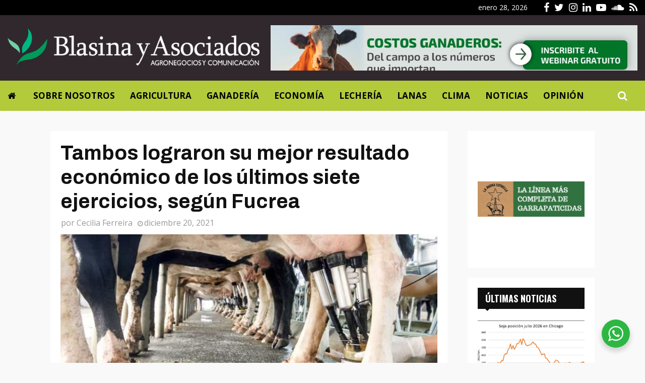

--- FILE ---
content_type: text/html; charset=UTF-8
request_url: https://blasinayasociados.com/tambos-lograron-su-mejor-resultado-economico-de-los-ultimos-siete-ejercicios-segun-fucrea/
body_size: 23630
content:
<!DOCTYPE html>
<html lang="es">
<head>
	<meta charset="UTF-8">
		<meta name="viewport" content="width=device-width, initial-scale=1">
		<link rel="profile" href="http://gmpg.org/xfn/11">
	<meta name='robots' content='index, follow, max-image-preview:large, max-snippet:-1, max-video-preview:-1' />

	<!-- This site is optimized with the Yoast SEO plugin v23.5 - https://yoast.com/wordpress/plugins/seo/ -->
	<title>Tambos lograron su mejor resultado económico de los últimos siete ejercicios, según Fucrea - Blasina y Asociados</title>
	<link rel="canonical" href="https://blasinayasociados.com/tambos-lograron-su-mejor-resultado-economico-de-los-ultimos-siete-ejercicios-segun-fucrea/" />
	<meta property="og:locale" content="es_ES" />
	<meta property="og:type" content="article" />
	<meta property="og:title" content="Tambos lograron su mejor resultado económico de los últimos siete ejercicios, según Fucrea - Blasina y Asociados" />
	<meta property="og:description" content="Las empresas lecheras CREA obtuvieron un Ingreso de Capital (IK) de US$ 426/ha, el mejor resultado de los últimos siete ejercicios, tanto si se expresa en dólares corrientes como en moneda constante (pesos  ajustados por IPC). Así se desprende del análisis de 111 empresas lecheras de Fucrea. Los costos aumentaron..." />
	<meta property="og:url" content="https://blasinayasociados.com/tambos-lograron-su-mejor-resultado-economico-de-los-ultimos-siete-ejercicios-segun-fucrea/" />
	<meta property="og:site_name" content="Blasina y Asociados" />
	<meta property="article:publisher" content="https://www.facebook.com/Blasinayasociados" />
	<meta property="article:published_time" content="2021-12-20T19:45:34+00:00" />
	<meta property="og:image" content="https://blasinayasociados.com/wp-content/uploads/2020/07/tambo17.jpg" />
	<meta property="og:image:width" content="900" />
	<meta property="og:image:height" content="315" />
	<meta property="og:image:type" content="image/jpeg" />
	<meta name="author" content="Cecilia Ferreira" />
	<meta name="twitter:card" content="summary_large_image" />
	<meta name="twitter:creator" content="@CeciliaFerrei" />
	<meta name="twitter:site" content="@blasinayasoc" />
	<meta name="twitter:label1" content="Escrito por" />
	<meta name="twitter:data1" content="Cecilia Ferreira" />
	<meta name="twitter:label2" content="Tiempo de lectura" />
	<meta name="twitter:data2" content="2 minutos" />
	<script type="application/ld+json" class="yoast-schema-graph">{"@context":"https://schema.org","@graph":[{"@type":"Article","@id":"https://blasinayasociados.com/tambos-lograron-su-mejor-resultado-economico-de-los-ultimos-siete-ejercicios-segun-fucrea/#article","isPartOf":{"@id":"https://blasinayasociados.com/tambos-lograron-su-mejor-resultado-economico-de-los-ultimos-siete-ejercicios-segun-fucrea/"},"author":{"name":"Cecilia Ferreira","@id":"https://blasinayasociados.com/#/schema/person/4ce7966ddaab4ab5bc1ba6821df86aa5"},"headline":"Tambos lograron su mejor resultado económico de los últimos siete ejercicios, según Fucrea","datePublished":"2021-12-20T19:45:34+00:00","dateModified":"2021-12-20T19:45:34+00:00","mainEntityOfPage":{"@id":"https://blasinayasociados.com/tambos-lograron-su-mejor-resultado-economico-de-los-ultimos-siete-ejercicios-segun-fucrea/"},"wordCount":295,"publisher":{"@id":"https://blasinayasociados.com/#organization"},"image":{"@id":"https://blasinayasociados.com/tambos-lograron-su-mejor-resultado-economico-de-los-ultimos-siete-ejercicios-segun-fucrea/#primaryimage"},"thumbnailUrl":"https://blasinayasociados.com/wp-content/uploads/2020/07/tambo17.jpg","articleSection":["Destacada","Lechería"],"inLanguage":"es"},{"@type":"WebPage","@id":"https://blasinayasociados.com/tambos-lograron-su-mejor-resultado-economico-de-los-ultimos-siete-ejercicios-segun-fucrea/","url":"https://blasinayasociados.com/tambos-lograron-su-mejor-resultado-economico-de-los-ultimos-siete-ejercicios-segun-fucrea/","name":"Tambos lograron su mejor resultado económico de los últimos siete ejercicios, según Fucrea - Blasina y Asociados","isPartOf":{"@id":"https://blasinayasociados.com/#website"},"primaryImageOfPage":{"@id":"https://blasinayasociados.com/tambos-lograron-su-mejor-resultado-economico-de-los-ultimos-siete-ejercicios-segun-fucrea/#primaryimage"},"image":{"@id":"https://blasinayasociados.com/tambos-lograron-su-mejor-resultado-economico-de-los-ultimos-siete-ejercicios-segun-fucrea/#primaryimage"},"thumbnailUrl":"https://blasinayasociados.com/wp-content/uploads/2020/07/tambo17.jpg","datePublished":"2021-12-20T19:45:34+00:00","dateModified":"2021-12-20T19:45:34+00:00","breadcrumb":{"@id":"https://blasinayasociados.com/tambos-lograron-su-mejor-resultado-economico-de-los-ultimos-siete-ejercicios-segun-fucrea/#breadcrumb"},"inLanguage":"es","potentialAction":[{"@type":"ReadAction","target":["https://blasinayasociados.com/tambos-lograron-su-mejor-resultado-economico-de-los-ultimos-siete-ejercicios-segun-fucrea/"]}]},{"@type":"ImageObject","inLanguage":"es","@id":"https://blasinayasociados.com/tambos-lograron-su-mejor-resultado-economico-de-los-ultimos-siete-ejercicios-segun-fucrea/#primaryimage","url":"https://blasinayasociados.com/wp-content/uploads/2020/07/tambo17.jpg","contentUrl":"https://blasinayasociados.com/wp-content/uploads/2020/07/tambo17.jpg","width":900,"height":315},{"@type":"BreadcrumbList","@id":"https://blasinayasociados.com/tambos-lograron-su-mejor-resultado-economico-de-los-ultimos-siete-ejercicios-segun-fucrea/#breadcrumb","itemListElement":[{"@type":"ListItem","position":1,"name":"Portada","item":"https://blasinayasociados.com/"},{"@type":"ListItem","position":2,"name":"Tambos lograron su mejor resultado económico de los últimos siete ejercicios, según Fucrea"}]},{"@type":"WebSite","@id":"https://blasinayasociados.com/#website","url":"https://blasinayasociados.com/","name":"Blasina y Asociados","description":"Blasina y Asociados es una empresa dedicada al análisis de mercados agropecuarios y a la difusión de información para el sector agroindustrial.","publisher":{"@id":"https://blasinayasociados.com/#organization"},"potentialAction":[{"@type":"SearchAction","target":{"@type":"EntryPoint","urlTemplate":"https://blasinayasociados.com/?s={search_term_string}"},"query-input":{"@type":"PropertyValueSpecification","valueRequired":true,"valueName":"search_term_string"}}],"inLanguage":"es"},{"@type":"Organization","@id":"https://blasinayasociados.com/#organization","name":"Blasina & Asociados","url":"https://blasinayasociados.com/","logo":{"@type":"ImageObject","inLanguage":"es","@id":"https://blasinayasociados.com/#/schema/logo/image/","url":"https://blasinayasociados.com/wp-content/uploads/2020/07/blasina-asociados-logo-c.png","contentUrl":"https://blasinayasociados.com/wp-content/uploads/2020/07/blasina-asociados-logo-c.png","width":600,"height":93,"caption":"Blasina & Asociados"},"image":{"@id":"https://blasinayasociados.com/#/schema/logo/image/"},"sameAs":["https://www.facebook.com/Blasinayasociados","https://x.com/blasinayasoc","https://www.instagram.com/blasinayasociados/","https://www.linkedin.com/company/blasina-y-asociados-consultoría-agropecuaria/","https://www.youtube.com/channel/UCxIetoncf6U-fxTr1Ru-0Ig"]},{"@type":"Person","@id":"https://blasinayasociados.com/#/schema/person/4ce7966ddaab4ab5bc1ba6821df86aa5","name":"Cecilia Ferreira","image":{"@type":"ImageObject","inLanguage":"es","@id":"https://blasinayasociados.com/#/schema/person/image/","url":"https://secure.gravatar.com/avatar/d5c1b33102209fcb94b5b08a0bf304fc?s=96&d=mm&r=g","contentUrl":"https://secure.gravatar.com/avatar/d5c1b33102209fcb94b5b08a0bf304fc?s=96&d=mm&r=g","caption":"Cecilia Ferreira"},"sameAs":["https://x.com/CeciliaFerrei"],"url":"https://blasinayasociados.com"}]}</script>
	<!-- / Yoast SEO plugin. -->


<link rel='dns-prefetch' href='//fonts.googleapis.com' />
<link rel="alternate" type="application/rss+xml" title="Blasina y Asociados &raquo; Feed" href="https://blasinayasociados.com/feed/" />
<link rel='stylesheet' id='wp-block-library-css' href='https://blasinayasociados.com/wp-includes/css/dist/block-library/style.min.css?ver=6.6.4' type='text/css' media='all' />
<style id='wp-block-library-theme-inline-css' type='text/css'>
.wp-block-audio :where(figcaption){color:#555;font-size:13px;text-align:center}.is-dark-theme .wp-block-audio :where(figcaption){color:#ffffffa6}.wp-block-audio{margin:0 0 1em}.wp-block-code{border:1px solid #ccc;border-radius:4px;font-family:Menlo,Consolas,monaco,monospace;padding:.8em 1em}.wp-block-embed :where(figcaption){color:#555;font-size:13px;text-align:center}.is-dark-theme .wp-block-embed :where(figcaption){color:#ffffffa6}.wp-block-embed{margin:0 0 1em}.blocks-gallery-caption{color:#555;font-size:13px;text-align:center}.is-dark-theme .blocks-gallery-caption{color:#ffffffa6}:root :where(.wp-block-image figcaption){color:#555;font-size:13px;text-align:center}.is-dark-theme :root :where(.wp-block-image figcaption){color:#ffffffa6}.wp-block-image{margin:0 0 1em}.wp-block-pullquote{border-bottom:4px solid;border-top:4px solid;color:currentColor;margin-bottom:1.75em}.wp-block-pullquote cite,.wp-block-pullquote footer,.wp-block-pullquote__citation{color:currentColor;font-size:.8125em;font-style:normal;text-transform:uppercase}.wp-block-quote{border-left:.25em solid;margin:0 0 1.75em;padding-left:1em}.wp-block-quote cite,.wp-block-quote footer{color:currentColor;font-size:.8125em;font-style:normal;position:relative}.wp-block-quote.has-text-align-right{border-left:none;border-right:.25em solid;padding-left:0;padding-right:1em}.wp-block-quote.has-text-align-center{border:none;padding-left:0}.wp-block-quote.is-large,.wp-block-quote.is-style-large,.wp-block-quote.is-style-plain{border:none}.wp-block-search .wp-block-search__label{font-weight:700}.wp-block-search__button{border:1px solid #ccc;padding:.375em .625em}:where(.wp-block-group.has-background){padding:1.25em 2.375em}.wp-block-separator.has-css-opacity{opacity:.4}.wp-block-separator{border:none;border-bottom:2px solid;margin-left:auto;margin-right:auto}.wp-block-separator.has-alpha-channel-opacity{opacity:1}.wp-block-separator:not(.is-style-wide):not(.is-style-dots){width:100px}.wp-block-separator.has-background:not(.is-style-dots){border-bottom:none;height:1px}.wp-block-separator.has-background:not(.is-style-wide):not(.is-style-dots){height:2px}.wp-block-table{margin:0 0 1em}.wp-block-table td,.wp-block-table th{word-break:normal}.wp-block-table :where(figcaption){color:#555;font-size:13px;text-align:center}.is-dark-theme .wp-block-table :where(figcaption){color:#ffffffa6}.wp-block-video :where(figcaption){color:#555;font-size:13px;text-align:center}.is-dark-theme .wp-block-video :where(figcaption){color:#ffffffa6}.wp-block-video{margin:0 0 1em}:root :where(.wp-block-template-part.has-background){margin-bottom:0;margin-top:0;padding:1.25em 2.375em}
</style>
<link rel='stylesheet' id='nta-css-popup-css' href='https://blasinayasociados.com/wp-content/plugins/wp-whatsapp/assets/dist/css/style.css?ver=6.6.4' type='text/css' media='all' />
<style id='classic-theme-styles-inline-css' type='text/css'>
/*! This file is auto-generated */
.wp-block-button__link{color:#fff;background-color:#32373c;border-radius:9999px;box-shadow:none;text-decoration:none;padding:calc(.667em + 2px) calc(1.333em + 2px);font-size:1.125em}.wp-block-file__button{background:#32373c;color:#fff;text-decoration:none}
</style>
<style id='global-styles-inline-css' type='text/css'>
:root{--wp--preset--aspect-ratio--square: 1;--wp--preset--aspect-ratio--4-3: 4/3;--wp--preset--aspect-ratio--3-4: 3/4;--wp--preset--aspect-ratio--3-2: 3/2;--wp--preset--aspect-ratio--2-3: 2/3;--wp--preset--aspect-ratio--16-9: 16/9;--wp--preset--aspect-ratio--9-16: 9/16;--wp--preset--color--black: #000000;--wp--preset--color--cyan-bluish-gray: #abb8c3;--wp--preset--color--white: #ffffff;--wp--preset--color--pale-pink: #f78da7;--wp--preset--color--vivid-red: #cf2e2e;--wp--preset--color--luminous-vivid-orange: #ff6900;--wp--preset--color--luminous-vivid-amber: #fcb900;--wp--preset--color--light-green-cyan: #7bdcb5;--wp--preset--color--vivid-green-cyan: #00d084;--wp--preset--color--pale-cyan-blue: #8ed1fc;--wp--preset--color--vivid-cyan-blue: #0693e3;--wp--preset--color--vivid-purple: #9b51e0;--wp--preset--gradient--vivid-cyan-blue-to-vivid-purple: linear-gradient(135deg,rgba(6,147,227,1) 0%,rgb(155,81,224) 100%);--wp--preset--gradient--light-green-cyan-to-vivid-green-cyan: linear-gradient(135deg,rgb(122,220,180) 0%,rgb(0,208,130) 100%);--wp--preset--gradient--luminous-vivid-amber-to-luminous-vivid-orange: linear-gradient(135deg,rgba(252,185,0,1) 0%,rgba(255,105,0,1) 100%);--wp--preset--gradient--luminous-vivid-orange-to-vivid-red: linear-gradient(135deg,rgba(255,105,0,1) 0%,rgb(207,46,46) 100%);--wp--preset--gradient--very-light-gray-to-cyan-bluish-gray: linear-gradient(135deg,rgb(238,238,238) 0%,rgb(169,184,195) 100%);--wp--preset--gradient--cool-to-warm-spectrum: linear-gradient(135deg,rgb(74,234,220) 0%,rgb(151,120,209) 20%,rgb(207,42,186) 40%,rgb(238,44,130) 60%,rgb(251,105,98) 80%,rgb(254,248,76) 100%);--wp--preset--gradient--blush-light-purple: linear-gradient(135deg,rgb(255,206,236) 0%,rgb(152,150,240) 100%);--wp--preset--gradient--blush-bordeaux: linear-gradient(135deg,rgb(254,205,165) 0%,rgb(254,45,45) 50%,rgb(107,0,62) 100%);--wp--preset--gradient--luminous-dusk: linear-gradient(135deg,rgb(255,203,112) 0%,rgb(199,81,192) 50%,rgb(65,88,208) 100%);--wp--preset--gradient--pale-ocean: linear-gradient(135deg,rgb(255,245,203) 0%,rgb(182,227,212) 50%,rgb(51,167,181) 100%);--wp--preset--gradient--electric-grass: linear-gradient(135deg,rgb(202,248,128) 0%,rgb(113,206,126) 100%);--wp--preset--gradient--midnight: linear-gradient(135deg,rgb(2,3,129) 0%,rgb(40,116,252) 100%);--wp--preset--font-size--small: 14px;--wp--preset--font-size--medium: 20px;--wp--preset--font-size--large: 32px;--wp--preset--font-size--x-large: 42px;--wp--preset--font-size--normal: 16px;--wp--preset--font-size--huge: 42px;--wp--preset--spacing--20: 0.44rem;--wp--preset--spacing--30: 0.67rem;--wp--preset--spacing--40: 1rem;--wp--preset--spacing--50: 1.5rem;--wp--preset--spacing--60: 2.25rem;--wp--preset--spacing--70: 3.38rem;--wp--preset--spacing--80: 5.06rem;--wp--preset--shadow--natural: 6px 6px 9px rgba(0, 0, 0, 0.2);--wp--preset--shadow--deep: 12px 12px 50px rgba(0, 0, 0, 0.4);--wp--preset--shadow--sharp: 6px 6px 0px rgba(0, 0, 0, 0.2);--wp--preset--shadow--outlined: 6px 6px 0px -3px rgba(255, 255, 255, 1), 6px 6px rgba(0, 0, 0, 1);--wp--preset--shadow--crisp: 6px 6px 0px rgba(0, 0, 0, 1);}:where(.is-layout-flex){gap: 0.5em;}:where(.is-layout-grid){gap: 0.5em;}body .is-layout-flex{display: flex;}.is-layout-flex{flex-wrap: wrap;align-items: center;}.is-layout-flex > :is(*, div){margin: 0;}body .is-layout-grid{display: grid;}.is-layout-grid > :is(*, div){margin: 0;}:where(.wp-block-columns.is-layout-flex){gap: 2em;}:where(.wp-block-columns.is-layout-grid){gap: 2em;}:where(.wp-block-post-template.is-layout-flex){gap: 1.25em;}:where(.wp-block-post-template.is-layout-grid){gap: 1.25em;}.has-black-color{color: var(--wp--preset--color--black) !important;}.has-cyan-bluish-gray-color{color: var(--wp--preset--color--cyan-bluish-gray) !important;}.has-white-color{color: var(--wp--preset--color--white) !important;}.has-pale-pink-color{color: var(--wp--preset--color--pale-pink) !important;}.has-vivid-red-color{color: var(--wp--preset--color--vivid-red) !important;}.has-luminous-vivid-orange-color{color: var(--wp--preset--color--luminous-vivid-orange) !important;}.has-luminous-vivid-amber-color{color: var(--wp--preset--color--luminous-vivid-amber) !important;}.has-light-green-cyan-color{color: var(--wp--preset--color--light-green-cyan) !important;}.has-vivid-green-cyan-color{color: var(--wp--preset--color--vivid-green-cyan) !important;}.has-pale-cyan-blue-color{color: var(--wp--preset--color--pale-cyan-blue) !important;}.has-vivid-cyan-blue-color{color: var(--wp--preset--color--vivid-cyan-blue) !important;}.has-vivid-purple-color{color: var(--wp--preset--color--vivid-purple) !important;}.has-black-background-color{background-color: var(--wp--preset--color--black) !important;}.has-cyan-bluish-gray-background-color{background-color: var(--wp--preset--color--cyan-bluish-gray) !important;}.has-white-background-color{background-color: var(--wp--preset--color--white) !important;}.has-pale-pink-background-color{background-color: var(--wp--preset--color--pale-pink) !important;}.has-vivid-red-background-color{background-color: var(--wp--preset--color--vivid-red) !important;}.has-luminous-vivid-orange-background-color{background-color: var(--wp--preset--color--luminous-vivid-orange) !important;}.has-luminous-vivid-amber-background-color{background-color: var(--wp--preset--color--luminous-vivid-amber) !important;}.has-light-green-cyan-background-color{background-color: var(--wp--preset--color--light-green-cyan) !important;}.has-vivid-green-cyan-background-color{background-color: var(--wp--preset--color--vivid-green-cyan) !important;}.has-pale-cyan-blue-background-color{background-color: var(--wp--preset--color--pale-cyan-blue) !important;}.has-vivid-cyan-blue-background-color{background-color: var(--wp--preset--color--vivid-cyan-blue) !important;}.has-vivid-purple-background-color{background-color: var(--wp--preset--color--vivid-purple) !important;}.has-black-border-color{border-color: var(--wp--preset--color--black) !important;}.has-cyan-bluish-gray-border-color{border-color: var(--wp--preset--color--cyan-bluish-gray) !important;}.has-white-border-color{border-color: var(--wp--preset--color--white) !important;}.has-pale-pink-border-color{border-color: var(--wp--preset--color--pale-pink) !important;}.has-vivid-red-border-color{border-color: var(--wp--preset--color--vivid-red) !important;}.has-luminous-vivid-orange-border-color{border-color: var(--wp--preset--color--luminous-vivid-orange) !important;}.has-luminous-vivid-amber-border-color{border-color: var(--wp--preset--color--luminous-vivid-amber) !important;}.has-light-green-cyan-border-color{border-color: var(--wp--preset--color--light-green-cyan) !important;}.has-vivid-green-cyan-border-color{border-color: var(--wp--preset--color--vivid-green-cyan) !important;}.has-pale-cyan-blue-border-color{border-color: var(--wp--preset--color--pale-cyan-blue) !important;}.has-vivid-cyan-blue-border-color{border-color: var(--wp--preset--color--vivid-cyan-blue) !important;}.has-vivid-purple-border-color{border-color: var(--wp--preset--color--vivid-purple) !important;}.has-vivid-cyan-blue-to-vivid-purple-gradient-background{background: var(--wp--preset--gradient--vivid-cyan-blue-to-vivid-purple) !important;}.has-light-green-cyan-to-vivid-green-cyan-gradient-background{background: var(--wp--preset--gradient--light-green-cyan-to-vivid-green-cyan) !important;}.has-luminous-vivid-amber-to-luminous-vivid-orange-gradient-background{background: var(--wp--preset--gradient--luminous-vivid-amber-to-luminous-vivid-orange) !important;}.has-luminous-vivid-orange-to-vivid-red-gradient-background{background: var(--wp--preset--gradient--luminous-vivid-orange-to-vivid-red) !important;}.has-very-light-gray-to-cyan-bluish-gray-gradient-background{background: var(--wp--preset--gradient--very-light-gray-to-cyan-bluish-gray) !important;}.has-cool-to-warm-spectrum-gradient-background{background: var(--wp--preset--gradient--cool-to-warm-spectrum) !important;}.has-blush-light-purple-gradient-background{background: var(--wp--preset--gradient--blush-light-purple) !important;}.has-blush-bordeaux-gradient-background{background: var(--wp--preset--gradient--blush-bordeaux) !important;}.has-luminous-dusk-gradient-background{background: var(--wp--preset--gradient--luminous-dusk) !important;}.has-pale-ocean-gradient-background{background: var(--wp--preset--gradient--pale-ocean) !important;}.has-electric-grass-gradient-background{background: var(--wp--preset--gradient--electric-grass) !important;}.has-midnight-gradient-background{background: var(--wp--preset--gradient--midnight) !important;}.has-small-font-size{font-size: var(--wp--preset--font-size--small) !important;}.has-medium-font-size{font-size: var(--wp--preset--font-size--medium) !important;}.has-large-font-size{font-size: var(--wp--preset--font-size--large) !important;}.has-x-large-font-size{font-size: var(--wp--preset--font-size--x-large) !important;}
:where(.wp-block-post-template.is-layout-flex){gap: 1.25em;}:where(.wp-block-post-template.is-layout-grid){gap: 1.25em;}
:where(.wp-block-columns.is-layout-flex){gap: 2em;}:where(.wp-block-columns.is-layout-grid){gap: 2em;}
:root :where(.wp-block-pullquote){font-size: 1.5em;line-height: 1.6;}
</style>
<link rel='stylesheet' id='_ning_font_awesome_css-css' href='https://blasinayasociados.com/wp-content/plugins/angwp/assets/fonts/font-awesome/css/font-awesome.min.css?ver=1.6.2' type='text/css' media='all' />
<link rel='stylesheet' id='_ning_css-css' href='https://blasinayasociados.com/wp-content/plugins/angwp/assets/dist/angwp.bundle.js.css?ver=1.6.2' type='text/css' media='all' />
<link rel='stylesheet' id='spr_col_animate_css-css' href='https://blasinayasociados.com/wp-content/plugins/angwp/include/extensions/spr_columns/assets/css/animate.min.css?ver=1.6.2' type='text/css' media='all' />
<link rel='stylesheet' id='spr_col_css-css' href='https://blasinayasociados.com/wp-content/plugins/angwp/include/extensions/spr_columns/assets/css/spr_columns.css?ver=1.6.2' type='text/css' media='all' />
<link rel='stylesheet' id='pencisc-css' href='https://blasinayasociados.com/wp-content/plugins/penci-framework/assets/css/single-shortcode.css?ver=6.6.4' type='text/css' media='all' />
<link rel='stylesheet' id='parent-style-css' href='https://blasinayasociados.com/wp-content/themes/pennews/style.css?ver=6.6.4' type='text/css' media='all' />
<link rel='stylesheet' id='penci-style-child-css' href='https://blasinayasociados.com/wp-content/themes/pennews-child/style.css?ver=1.0.0' type='text/css' media='all' />
<link rel='stylesheet' id='penci-font-awesome-css' href='https://blasinayasociados.com/wp-content/themes/pennews/css/font-awesome.min.css?ver=4.5.2' type='text/css' media='all' />
<link rel='stylesheet' id='penci-fonts-css' href='//fonts.googleapis.com/css?family=Roboto%3A300%2C300italic%2C400%2C400italic%2C500%2C500italic%2C700%2C700italic%2C800%2C800italic%7CMukta+Vaani%3A300%2C300italic%2C400%2C400italic%2C500%2C500italic%2C700%2C700italic%2C800%2C800italic%7COswald%3A300%2C300italic%2C400%2C400italic%2C500%2C500italic%2C700%2C700italic%2C800%2C800italic%7CTeko%3A300%2C300italic%2C400%2C400italic%2C500%2C500italic%2C700%2C700italic%2C800%2C800italic%7CArchivo%3A300%2C300italic%2C400%2C400italic%2C500%2C500italic%2C700%2C700italic%2C800%2C800italic%7COpen+Sans%3A300%2C300italic%2C400%2C400italic%2C500%2C500italic%2C700%2C700italic%2C800%2C800italic%3A300%2C300italic%2C400%2C400italic%2C500%2C500italic%2C700%2C700italic%2C800%2C800italic%26subset%3Dcyrillic%2Ccyrillic-ext%2Cgreek%2Cgreek-ext%2Clatin-ext' type='text/css' media='all' />
<link rel='stylesheet' id='penci-style-css' href='https://blasinayasociados.com/wp-content/themes/pennews-child/style.css?ver=6.6.9' type='text/css' media='all' />
<style id='penci-style-inline-css' type='text/css'>
.penci-block-vc.style-title-13:not(.footer-widget).style-title-center .penci-block-heading {border-right: 10px solid transparent; border-left: 10px solid transparent; }.site-branding h1, .site-branding h2 {margin: 0;}.penci-schema-markup { display: none !important; }.penci-entry-media .twitter-video { max-width: none !important; margin: 0 !important; }.penci-entry-media .fb-video { margin-bottom: 0; }.penci-entry-media .post-format-meta > iframe { vertical-align: top; }.penci-single-style-6 .penci-entry-media-top.penci-video-format-dailymotion:after, .penci-single-style-6 .penci-entry-media-top.penci-video-format-facebook:after, .penci-single-style-6 .penci-entry-media-top.penci-video-format-vimeo:after, .penci-single-style-6 .penci-entry-media-top.penci-video-format-twitter:after, .penci-single-style-7 .penci-entry-media-top.penci-video-format-dailymotion:after, .penci-single-style-7 .penci-entry-media-top.penci-video-format-facebook:after, .penci-single-style-7 .penci-entry-media-top.penci-video-format-vimeo:after, .penci-single-style-7 .penci-entry-media-top.penci-video-format-twitter:after { content: none; } .penci-single-style-5 .penci-entry-media.penci-video-format-dailymotion:after, .penci-single-style-5 .penci-entry-media.penci-video-format-facebook:after, .penci-single-style-5 .penci-entry-media.penci-video-format-vimeo:after, .penci-single-style-5 .penci-entry-media.penci-video-format-twitter:after { content: none; }@media screen and (max-width: 960px) { .penci-insta-thumb ul.thumbnails.penci_col_5 li, .penci-insta-thumb ul.thumbnails.penci_col_6 li { width: 33.33% !important; } .penci-insta-thumb ul.thumbnails.penci_col_7 li, .penci-insta-thumb ul.thumbnails.penci_col_8 li, .penci-insta-thumb ul.thumbnails.penci_col_9 li, .penci-insta-thumb ul.thumbnails.penci_col_10 li { width: 25% !important; } }.site-header.header--s12 .penci-menu-toggle-wapper,.site-header.header--s12 .header__social-search { flex: 1; }.site-header.header--s5 .site-branding {  padding-right: 0;margin-right: 40px; }.penci-block_37 .penci_post-meta { padding-top: 8px; }.penci-block_37 .penci-post-excerpt + .penci_post-meta { padding-top: 0; }.penci-hide-text-votes { display: none; }.penci-usewr-review {  border-top: 1px solid #ececec; }.penci-review-score {top: 5px; position: relative; }.penci-social-counter.penci-social-counter--style-3 .penci-social__empty a, .penci-social-counter.penci-social-counter--style-4 .penci-social__empty a, .penci-social-counter.penci-social-counter--style-5 .penci-social__empty a, .penci-social-counter.penci-social-counter--style-6 .penci-social__empty a { display: flex; justify-content: center; align-items: center; }.penci-block-error { padding: 0 20px 20px; }@media screen and (min-width: 1240px){ .penci_dis_padding_bw .penci-content-main.penci-col-4:nth-child(3n+2) { padding-right: 15px; padding-left: 15px; }}.bos_searchbox_widget_class.penci-vc-column-1 #flexi_searchbox #b_searchboxInc .b_submitButton_wrapper{ padding-top: 10px; padding-bottom: 10px; }.mfp-image-holder .mfp-close, .mfp-iframe-holder .mfp-close { background: transparent; border-color: transparent; }@media (max-width: 768px) {.penci-sb2_con_sb1, .penci-sb2_sb1_con, .penci-sb1_con_sb2, .penci-sb1_sb2_con, .penci-con_sb1_sb2 { flex-direction: column; display: flex; }.penci-sb2_con_sb1 > .widget-area-2, .penci-sb2_sb1_con > .widget-area-2, .penci-sb1_con_sb2 > .widget-area-1, .penci-sb1_sb2_con > .widget-area-1, .penci-con_sb1_sb2 > .penci-wide-content { order: 1 !important;margin-top: 0; }.penci-sb2_con_sb1 > .penci-wide-content, .penci-sb2_sb1_con > .widget-area-1, .penci-sb1_con_sb2 > .penci-wide-content, .penci-sb1_sb2_con > .widget-area-2, .penci-con_sb1_sb2 > .widget-area-1 { order: 2 !important;margin-top: 20px; }.penci-sb2_con_sb1 > .widget-area-1, .penci-sb2_sb1_con > .penci-wide-content, .penci-sb1_con_sb2 > .widget-area-2, .penci-sb1_sb2_con > .penci-wide-content, .penci-con_sb1_sb2 > .widget-area-2 { order: 3 !important; }}h1, h2, h3, h4, h5, h6,.error404 .page-title,
		.error404 .penci-block-vc .penci-block__title, .footer__bottom.style-2 .block-title {font-family: 'Archivo', sans-serif}h1, h2, h3, h4, h5, h6,.error404 .page-title,
		 .error404 .penci-block-vc .penci-block__title, .product_list_widget .product-title, .footer__bottom.style-2 .block-title {font-weight: 600}body, button, input, select, textarea,.penci-post-subtitle,.woocommerce ul.products li.product .button,#site-navigation .penci-megamenu .penci-mega-thumbnail .mega-cat-name{font-family: 'Open Sans', sans-serif}.single .entry-content,.page .entry-content{ font-size:18px; }.penci-topbar h3, .penci-topbar, .penci-topbar ul.menu>li>a,.penci-topbar ul.menu li ul.sub-menu li a,.penci-topbar ul.topbar__logout li a, .topbar_weather .penci-weather-degrees{ font-size: 14px; }.penci-topbar .topbar__social-media a{ font-size: 20px; }.main-navigation > ul:not(.children) > li > a{ font-size: 17px; }#site-navigation .penci-megamenu .penci-content-megamenu .penci-mega-latest-posts .penci-mega-post a:not(.mega-cat-name){ font-size: 16px; }.main-navigation li.penci-mega-menu > a:after, .main-navigation li.menu-item-has-children > a:after, .main-navigation li.page_item_has_children > a:after{ content: none; }@media screen and (min-width: 1240px){.single.two-sidebar .site-main .penci-container .widget-area-1 {width: 21.4%;}.single.two-sidebar .site-main .penci-container .widget-area-2{ width: 21.4%; }.single.two-sidebar .site-main .penci-container .penci-wide-content { width: 57.2%;max-width: 100%; }}@media screen and (min-width: 960px){.single.sidebar-left .site-main .penci-wide-content,.single.sidebar-right .site-main .penci-wide-content{width: 76.67%;max-width: 100%;}.single.sidebar-left .site-main .widget-area,.single.sidebar-right .site-main .widget-area{width: 23.33%;max-width: 100%;}}@media screen and (max-width: 1240px) and (min-width: 960px){.single.sidebar-left .site-main .penci-wide-content,.single.sidebar-right .site-main .penci-container__content,.single.two-sidebar .site-main .penci-wide-content { margin-left:0; width: 76.67%;}.single.two-sidebar .site-main .widget-area { width: 23.33%;}}@media screen and (min-width: 960px){.single.sidebar-left .site-main .penci-wide-content {padding-left: 40px;}.single.sidebar-right .site-main .penci-wide-content {padding-right: 40px;}}@media screen and (min-width: 1240px){.single.two-sidebar .site-main .penci-container .penci-wide-content{ padding-left: 40px; padding-right: 40px;}}@media screen and (min-width: 1430px){ .single .site-main > .penci-container, .single .site-main .penci-entry-media + .penci-container, .single .site-main .penci-entry-media .penci-container { max-width:1430px;margin-left: auto; margin-right: auto; } }.single .penci-entry-title{ font-size:40px; }.single .penci-entry-meta{ font-size:16px; }
		.penci-post-related .post-title-box .post-box-title,
		.post-comments .post-title-box .post-box-title, 
		.site-content .post-comments #respond h3{ font-size: 29px !important; }.footer__logo a,.footer__logo img{ max-width:300px;}.penci_dis_padding_bw .penci-block-vc.style-title-11:not(.footer-widget) .penci-block__title a,
		.penci_dis_padding_bw .penci-block-vc.style-title-11:not(.footer-widget) .penci-block__title span, 
		.penci_dis_padding_bw .penci-block-vc.style-title-11:not(.footer-widget) .penci-subcat-filter, 
		.penci_dis_padding_bw .penci-block-vc.style-title-11:not(.footer-widget) .penci-slider-nav{ background-color:#f9f9f9; }body, input, select, textarea,
			.widget.widget_display_replies li, .widget.widget_display_topics li,
			.widget ul li,
			.error404 .page-title,
			.entry-content .penci-recipe-heading h2,
			.entry-content .penci-recipe-title,
			#respond h3,.penci-review-text,#respond textarea, .wpcf7 textarea,
			.woocommerce .woocommerce-product-search input[type="search"],
			.woocommerce nav.woocommerce-pagination ul li a, .woocommerce nav.woocommerce-pagination ul li span,
			.woocommerce table.shop_table th,
			.woocommerce-page form .form-row .input-text,
			.select2-container--default .select2-selection--single .select2-selection__rendered,
			#respond label, .wpcf7 label,
			.mc4wp-form,
			#bbpress-forums li.bbp-body ul.forum li.bbp-forum-topic-count, #bbpress-forums li.bbp-body ul.forum li.bbp-forum-reply-count,
			#bbpress-forums li.bbp-body ul.forum li.bbp-forum-freshness, #bbpress-forums li.bbp-body ul.forum li.bbp-forum-freshness a, 
			#bbpress-forums li.bbp-body ul.topic li.bbp-forum-topic-count, #bbpress-forums li.bbp-body ul.topic li.bbp-topic-voice-count,
			#bbpress-forums li.bbp-body ul.topic li.bbp-forum-reply-count, #bbpress-forums li.bbp-body ul.topic li.bbp-topic-freshness > a,
			#bbpress-forums li.bbp-body ul.topic li.bbp-topic-freshness, #bbpress-forums li.bbp-body ul.topic li.bbp-topic-reply-count,
			div.bbp-template-notice, div.indicator-hint,
			#bbpress-forums fieldset.bbp-form legend,
			.entry-content code, .wpb_text_column code, .entry-content blockquote.wp-block-quote p, .entry-content blockquote.wp-block-quote p,
			.penci_dark_layout blockquote.style-3, .penci_dark_layout blockquote.style-3 p,
			.penci_dark_layout blockquote.style-2,.penci_dark_layout blockquote.style-2 p,
			.wpb_text_column blockquote.wp-block-quote p, .wpb_text_column blockquote.wp-block-quote p,
			.widget.widget_display_views li, .widget.widget_display_forums li, .widget.widget_layered_nav li,
			.widget.widget_product_categories li, .widget.widget_categories li, .widget.widget_archive li,
			.widget.widget_pages li, .widget.widget_meta li, .wp-block-pullquote{ color:#353535 }
		.penci-ajax-search-results .ajax-loading:before,
		.show-search .show-search__content,
		div.bbp-template-notice, div.indicator-hint,	
		.widget select,select, pre,.wpb_text_column,
		.single .penci-content-post, .page .penci-content-post,
		.forum-archive .penci-content-post,
		.penci-block-vc,.penci-archive__content,.error404 .not-found,.ajax-loading:before{ background-color:#ffffff }
		.penci-block-vc.style-title-11:not(.footer-widget) .penci-block__title a,
		.penci-block-vc.style-title-11:not(.footer-widget) .penci-block__title span, 
		.penci-block-vc.style-title-11:not(.footer-widget) .penci-subcat-filter, 
		.penci-block-vc.style-title-11:not(.footer-widget) .penci-slider-nav{ background-color:#ffffff }.buy-button{ background-color:#5e852f !important; }.penci-menuhbg-toggle:hover .lines-button:after,.penci-menuhbg-toggle:hover .penci-lines:before,.penci-menuhbg-toggle:hover .penci-lines:after.penci-login-container a,.penci_list_shortcode li:before,.footer__sidebars .penci-block-vc .penci__post-title a:hover,.penci-viewall-results a:hover,.post-entry .penci-portfolio-filter ul li.active a, .penci-portfolio-filter ul li.active a,.penci-ajax-search-results-wrapper .penci__post-title a:hover{ color: #5e852f; }.penci-tweets-widget-content .icon-tweets,.penci-tweets-widget-content .tweet-intents a,.penci-tweets-widget-content .tweet-intents span:after,.woocommerce .star-rating span,.woocommerce .comment-form p.stars a:hover,.woocommerce div.product .woocommerce-tabs ul.tabs li a:hover,.penci-subcat-list .flexMenu-viewMore:hover a, .penci-subcat-list .flexMenu-viewMore:focus a,.penci-subcat-list .flexMenu-viewMore .flexMenu-popup .penci-subcat-item a:hover,.penci-owl-carousel-style .owl-dot.active span, .penci-owl-carousel-style .owl-dot:hover span,.penci-owl-carousel-slider .owl-dot.active span,.penci-owl-carousel-slider .owl-dot:hover span{ color: #5e852f; }.penci-owl-carousel-slider .owl-dot.active span,.penci-owl-carousel-slider .owl-dot:hover span{ background-color: #5e852f; }blockquote, q,.penci-post-pagination a:hover,a:hover,.penci-entry-meta a:hover,.penci-portfolio-below_img .inner-item-portfolio .portfolio-desc a:hover h3,.main-navigation.penci_disable_padding_menu > ul:not(.children) > li:hover > a,.main-navigation.penci_disable_padding_menu > ul:not(.children) > li:active > a,.main-navigation.penci_disable_padding_menu > ul:not(.children) > li.current-menu-item > a,.main-navigation.penci_disable_padding_menu > ul:not(.children) > li.current-menu-ancestor > a,.main-navigation.penci_disable_padding_menu > ul:not(.children) > li.current-category-ancestor > a,.site-header.header--s11 .main-navigation.penci_enable_line_menu .menu > li:hover > a,.site-header.header--s11 .main-navigation.penci_enable_line_menu .menu > li:active > a,.site-header.header--s11 .main-navigation.penci_enable_line_menu .menu > li.current-menu-item > a,.main-navigation.penci_disable_padding_menu ul.menu > li > a:hover,.main-navigation ul li:hover > a,.main-navigation ul li:active > a,.main-navigation li.current-menu-item > a,#site-navigation .penci-megamenu .penci-mega-child-categories a.cat-active,#site-navigation .penci-megamenu .penci-content-megamenu .penci-mega-latest-posts .penci-mega-post a:not(.mega-cat-name):hover,.penci-post-pagination h5 a:hover{ color: #5e852f; }.main-navigation.penci_disable_padding_menu > ul:not(.children) > li.highlight-button > a{ color: #5e852f;border-color: #5e852f; }.main-navigation.penci_disable_padding_menu > ul:not(.children) > li.highlight-button:hover > a,.main-navigation.penci_disable_padding_menu > ul:not(.children) > li.highlight-button:active > a,.main-navigation.penci_disable_padding_menu > ul:not(.children) > li.highlight-button.current-category-ancestor > a,.main-navigation.penci_disable_padding_menu > ul:not(.children) > li.highlight-button.current-category-ancestor > a,.main-navigation.penci_disable_padding_menu > ul:not(.children) > li.highlight-button.current-menu-ancestor > a,.main-navigation.penci_disable_padding_menu > ul:not(.children) > li.highlight-button.current-menu-item > a{ border-color: #5e852f; }.penci-menu-hbg .primary-menu-mobile li a:hover,.penci-menu-hbg .primary-menu-mobile li.toggled-on > a,.penci-menu-hbg .primary-menu-mobile li.toggled-on > .dropdown-toggle,.penci-menu-hbg .primary-menu-mobile li.current-menu-item > a,.penci-menu-hbg .primary-menu-mobile li.current-menu-item > .dropdown-toggle,.mobile-sidebar .primary-menu-mobile li a:hover,.mobile-sidebar .primary-menu-mobile li.toggled-on-first > a,.mobile-sidebar .primary-menu-mobile li.toggled-on > a,.mobile-sidebar .primary-menu-mobile li.toggled-on > .dropdown-toggle,.mobile-sidebar .primary-menu-mobile li.current-menu-item > a,.mobile-sidebar .primary-menu-mobile li.current-menu-item > .dropdown-toggle,.mobile-sidebar #sidebar-nav-logo a,.mobile-sidebar #sidebar-nav-logo a:hover.mobile-sidebar #sidebar-nav-logo:before,.penci-recipe-heading a.penci-recipe-print,.widget a:hover,.widget.widget_recent_entries li a:hover, .widget.widget_recent_comments li a:hover, .widget.widget_meta li a:hover,.penci-topbar a:hover,.penci-topbar ul li:hover,.penci-topbar ul li a:hover,.penci-topbar ul.menu li ul.sub-menu li a:hover,.site-branding a, .site-branding .site-title{ color: #5e852f; }.penci-viewall-results a:hover,.penci-ajax-search-results-wrapper .penci__post-title a:hover,.header__search_dis_bg .search-click:hover,.header__social-media a:hover,.penci-login-container .link-bottom a,.error404 .page-content a,.penci-no-results .search-form .search-submit:hover,.error404 .page-content .search-form .search-submit:hover,.penci_breadcrumbs a:hover, .penci_breadcrumbs a:hover span,.penci-archive .entry-meta a:hover,.penci-caption-above-img .wp-caption a:hover,.penci-author-content .author-social:hover,.entry-content a,.comment-content a,.penci-page-style-5 .penci-active-thumb .penci-entry-meta a:hover,.penci-single-style-5 .penci-active-thumb .penci-entry-meta a:hover{ color: #5e852f; }blockquote:not(.wp-block-quote).style-2:before{ background-color: transparent; }blockquote.style-2:before,blockquote:not(.wp-block-quote),blockquote.style-2 cite, blockquote.style-2 .author,blockquote.style-3 cite, blockquote.style-3 .author,.woocommerce ul.products li.product .price,.woocommerce ul.products li.product .price ins,.woocommerce div.product p.price ins,.woocommerce div.product span.price ins, .woocommerce div.product p.price, .woocommerce div.product span.price,.woocommerce div.product .entry-summary div[itemprop="description"] blockquote:before, .woocommerce div.product .woocommerce-tabs #tab-description blockquote:before,.woocommerce-product-details__short-description blockquote:before,.woocommerce div.product .entry-summary div[itemprop="description"] blockquote cite, .woocommerce div.product .entry-summary div[itemprop="description"] blockquote .author,.woocommerce div.product .woocommerce-tabs #tab-description blockquote cite, .woocommerce div.product .woocommerce-tabs #tab-description blockquote .author,.woocommerce div.product .product_meta > span a:hover,.woocommerce div.product .woocommerce-tabs ul.tabs li.active{ color: #5e852f; }.woocommerce #respond input#submit.alt.disabled:hover,.woocommerce #respond input#submit.alt:disabled:hover,.woocommerce #respond input#submit.alt:disabled[disabled]:hover,.woocommerce a.button.alt.disabled,.woocommerce a.button.alt.disabled:hover,.woocommerce a.button.alt:disabled,.woocommerce a.button.alt:disabled:hover,.woocommerce a.button.alt:disabled[disabled],.woocommerce a.button.alt:disabled[disabled]:hover,.woocommerce button.button.alt.disabled,.woocommerce button.button.alt.disabled:hover,.woocommerce button.button.alt:disabled,.woocommerce button.button.alt:disabled:hover,.woocommerce button.button.alt:disabled[disabled],.woocommerce button.button.alt:disabled[disabled]:hover,.woocommerce input.button.alt.disabled,.woocommerce input.button.alt.disabled:hover,.woocommerce input.button.alt:disabled,.woocommerce input.button.alt:disabled:hover,.woocommerce input.button.alt:disabled[disabled],.woocommerce input.button.alt:disabled[disabled]:hover{ background-color: #5e852f; }.woocommerce ul.cart_list li .amount, .woocommerce ul.product_list_widget li .amount,.woocommerce table.shop_table td.product-name a:hover,.woocommerce-cart .cart-collaterals .cart_totals table td .amount,.woocommerce .woocommerce-info:before,.woocommerce form.checkout table.shop_table .order-total .amount,.post-entry .penci-portfolio-filter ul li a:hover,.post-entry .penci-portfolio-filter ul li.active a,.penci-portfolio-filter ul li a:hover,.penci-portfolio-filter ul li.active a,#bbpress-forums li.bbp-body ul.forum li.bbp-forum-info a:hover,#bbpress-forums li.bbp-body ul.topic li.bbp-topic-title a:hover,#bbpress-forums li.bbp-body ul.forum li.bbp-forum-info .bbp-forum-content a,#bbpress-forums li.bbp-body ul.topic p.bbp-topic-meta a,#bbpress-forums .bbp-breadcrumb a:hover, #bbpress-forums .bbp-breadcrumb .bbp-breadcrumb-current:hover,#bbpress-forums .bbp-forum-freshness a:hover,#bbpress-forums .bbp-topic-freshness a:hover{ color: #5e852f; }.footer__bottom a,.footer__logo a, .footer__logo a:hover,.site-info a,.site-info a:hover,.sub-footer-menu li a:hover,.footer__sidebars a:hover,.penci-block-vc .social-buttons a:hover,.penci-inline-related-posts .penci_post-meta a:hover,.penci__general-meta .penci_post-meta a:hover,.penci-block_video.style-1 .penci_post-meta a:hover,.penci-block_video.style-7 .penci_post-meta a:hover,.penci-block-vc .penci-block__title a:hover,.penci-block-vc.style-title-2 .penci-block__title a:hover,.penci-block-vc.style-title-2:not(.footer-widget) .penci-block__title a:hover,.penci-block-vc.style-title-4 .penci-block__title a:hover,.penci-block-vc.style-title-4:not(.footer-widget) .penci-block__title a:hover,.penci-block-vc .penci-subcat-filter .penci-subcat-item a.active, .penci-block-vc .penci-subcat-filter .penci-subcat-item a:hover ,.penci-block_1 .penci_post-meta a:hover,.penci-inline-related-posts.penci-irp-type-grid .penci__post-title:hover{ color: #5e852f; }.penci-block_10 .penci-posted-on a,.penci-block_10 .penci-block__title a:hover,.penci-block_10 .penci__post-title a:hover,.penci-block_26 .block26_first_item .penci__post-title:hover,.penci-block_30 .penci_post-meta a:hover,.penci-block_33 .block33_big_item .penci_post-meta a:hover,.penci-block_36 .penci-chart-text,.penci-block_video.style-1 .block_video_first_item.penci-title-ab-img .penci_post_content a:hover,.penci-block_video.style-1 .block_video_first_item.penci-title-ab-img .penci_post-meta a:hover,.penci-block_video.style-6 .penci__post-title:hover,.penci-block_video.style-7 .penci__post-title:hover,.penci-owl-featured-area.style-12 .penci-small_items h3 a:hover,.penci-owl-featured-area.style-12 .penci-small_items .penci-slider__meta a:hover ,.penci-owl-featured-area.style-12 .penci-small_items .owl-item.current h3 a,.penci-owl-featured-area.style-13 .penci-small_items h3 a:hover,.penci-owl-featured-area.style-13 .penci-small_items .penci-slider__meta a:hover,.penci-owl-featured-area.style-13 .penci-small_items .owl-item.current h3 a,.penci-owl-featured-area.style-14 .penci-small_items h3 a:hover,.penci-owl-featured-area.style-14 .penci-small_items .penci-slider__meta a:hover ,.penci-owl-featured-area.style-14 .penci-small_items .owl-item.current h3 a,.penci-owl-featured-area.style-17 h3 a:hover,.penci-owl-featured-area.style-17 .penci-slider__meta a:hover,.penci-fslider28-wrapper.penci-block-vc .penci-slider-nav a:hover,.penci-videos-playlist .penci-video-nav .penci-video-playlist-item .penci-video-play-icon,.penci-videos-playlist .penci-video-nav .penci-video-playlist-item.is-playing { color: #5e852f; }.penci-block_video.style-7 .penci_post-meta a:hover,.penci-ajax-more.disable_bg_load_more .penci-ajax-more-button:hover, .penci-ajax-more.disable_bg_load_more .penci-block-ajax-more-button:hover{ color: #5e852f; }.site-main #buddypress input[type=submit]:hover,.site-main #buddypress div.generic-button a:hover,.site-main #buddypress .comment-reply-link:hover,.site-main #buddypress a.button:hover,.site-main #buddypress a.button:focus,.site-main #buddypress ul.button-nav li a:hover,.site-main #buddypress ul.button-nav li.current a,.site-main #buddypress .dir-search input[type=submit]:hover, .site-main #buddypress .groups-members-search input[type=submit]:hover,.site-main #buddypress div.item-list-tabs ul li.selected a,.site-main #buddypress div.item-list-tabs ul li.current a,.site-main #buddypress div.item-list-tabs ul li a:hover{ border-color: #5e852f;background-color: #5e852f; }.site-main #buddypress table.notifications thead tr, .site-main #buddypress table.notifications-settings thead tr,.site-main #buddypress table.profile-settings thead tr, .site-main #buddypress table.profile-fields thead tr,.site-main #buddypress table.profile-settings thead tr, .site-main #buddypress table.profile-fields thead tr,.site-main #buddypress table.wp-profile-fields thead tr, .site-main #buddypress table.messages-notices thead tr,.site-main #buddypress table.forum thead tr{ border-color: #5e852f;background-color: #5e852f; }.site-main .bbp-pagination-links a:hover, .site-main .bbp-pagination-links span.current,#buddypress div.item-list-tabs:not(#subnav) ul li.selected a, #buddypress div.item-list-tabs:not(#subnav) ul li.current a, #buddypress div.item-list-tabs:not(#subnav) ul li a:hover,#buddypress ul.item-list li div.item-title a, #buddypress ul.item-list li h4 a,div.bbp-template-notice a,#bbpress-forums li.bbp-body ul.topic li.bbp-topic-title a,#bbpress-forums li.bbp-body .bbp-forums-list li,.site-main #buddypress .activity-header a:first-child, #buddypress .comment-meta a:first-child, #buddypress .acomment-meta a:first-child{ color: #5e852f !important; }.single-tribe_events .tribe-events-schedule .tribe-events-cost{ color: #5e852f; }.tribe-events-list .tribe-events-loop .tribe-event-featured,#tribe-events .tribe-events-button,#tribe-events .tribe-events-button:hover,#tribe_events_filters_wrapper input[type=submit],.tribe-events-button, .tribe-events-button.tribe-active:hover,.tribe-events-button.tribe-inactive,.tribe-events-button:hover,.tribe-events-calendar td.tribe-events-present div[id*=tribe-events-daynum-],.tribe-events-calendar td.tribe-events-present div[id*=tribe-events-daynum-]>a,#tribe-bar-form .tribe-bar-submit input[type=submit]:hover{ background-color: #5e852f; }.woocommerce span.onsale,.show-search:after,select option:focus,.woocommerce .widget_shopping_cart p.buttons a:hover, .woocommerce.widget_shopping_cart p.buttons a:hover, .woocommerce .widget_price_filter .price_slider_amount .button:hover, .woocommerce div.product form.cart .button:hover,.woocommerce .widget_price_filter .ui-slider .ui-slider-handle,.penci-block-vc.style-title-2:not(.footer-widget) .penci-block__title a, .penci-block-vc.style-title-2:not(.footer-widget) .penci-block__title span,.penci-block-vc.style-title-3:not(.footer-widget) .penci-block-heading:after,.penci-block-vc.style-title-4:not(.footer-widget) .penci-block__title a, .penci-block-vc.style-title-4:not(.footer-widget) .penci-block__title span,.penci-archive .penci-archive__content .penci-cat-links a:hover,.mCSB_scrollTools .mCSB_dragger .mCSB_dragger_bar,.penci-block-vc .penci-cat-name:hover,#buddypress .activity-list li.load-more, #buddypress .activity-list li.load-newest,#buddypress .activity-list li.load-more:hover, #buddypress .activity-list li.load-newest:hover,.site-main #buddypress button:hover, .site-main #buddypress a.button:hover, .site-main #buddypress input[type=button]:hover, .site-main #buddypress input[type=reset]:hover{ background-color: #5e852f; }.penci-block-vc.style-title-grid:not(.footer-widget) .penci-block__title span, .penci-block-vc.style-title-grid:not(.footer-widget) .penci-block__title a,.penci-block-vc .penci_post_thumb:hover .penci-cat-name,.mCSB_scrollTools .mCSB_dragger:active .mCSB_dragger_bar,.mCSB_scrollTools .mCSB_dragger.mCSB_dragger_onDrag .mCSB_dragger_bar,.main-navigation > ul:not(.children) > li:hover > a,.main-navigation > ul:not(.children) > li:active > a,.main-navigation > ul:not(.children) > li.current-menu-item > a,.main-navigation.penci_enable_line_menu > ul:not(.children) > li > a:before,.main-navigation a:hover,#site-navigation .penci-megamenu .penci-mega-thumbnail .mega-cat-name:hover,#site-navigation .penci-megamenu .penci-mega-thumbnail:hover .mega-cat-name,.penci-review-process span,.penci-review-score-total,.topbar__trending .headline-title,.header__search:not(.header__search_dis_bg) .search-click,.cart-icon span.items-number{ background-color: #5e852f; }.login__form .login__form__login-submit input:hover,.penci-login-container .penci-login input[type="submit"]:hover,.penci-archive .penci-entry-categories a:hover,.single .penci-cat-links a:hover,.page .penci-cat-links a:hover,.woocommerce #respond input#submit:hover, .woocommerce a.button:hover, .woocommerce button.button:hover, .woocommerce input.button:hover,.woocommerce div.product .entry-summary div[itemprop="description"]:before,.woocommerce div.product .entry-summary div[itemprop="description"] blockquote .author span:after, .woocommerce div.product .woocommerce-tabs #tab-description blockquote .author span:after,.woocommerce-product-details__short-description blockquote .author span:after,.woocommerce #respond input#submit.alt:hover, .woocommerce a.button.alt:hover, .woocommerce button.button.alt:hover, .woocommerce input.button.alt:hover,#scroll-to-top:hover,div.wpforms-container .wpforms-form input[type=submit]:hover,div.wpforms-container .wpforms-form button[type=submit]:hover,div.wpforms-container .wpforms-form .wpforms-page-button:hover,div.wpforms-container .wpforms-form .wpforms-page-button:hover,#respond #submit:hover,.wpcf7 input[type="submit"]:hover,.widget_wysija input[type="submit"]:hover{ background-color: #5e852f; }.penci-block_video .penci-close-video:hover,.penci-block_5 .penci_post_thumb:hover .penci-cat-name,.penci-block_25 .penci_post_thumb:hover .penci-cat-name,.penci-block_8 .penci_post_thumb:hover .penci-cat-name,.penci-block_14 .penci_post_thumb:hover .penci-cat-name,.penci-block-vc.style-title-grid .penci-block__title span, .penci-block-vc.style-title-grid .penci-block__title a,.penci-block_7 .penci_post_thumb:hover .penci-order-number,.penci-block_15 .penci-post-order,.penci-news_ticker .penci-news_ticker__title{ background-color: #5e852f; }.penci-owl-featured-area .penci-item-mag:hover .penci-slider__cat .penci-cat-name,.penci-owl-featured-area .penci-slider__cat .penci-cat-name:hover,.penci-owl-featured-area.style-12 .penci-small_items .owl-item.current .penci-cat-name,.penci-owl-featured-area.style-13 .penci-big_items .penci-slider__cat .penci-cat-name,.penci-owl-featured-area.style-13 .button-read-more:hover,.penci-owl-featured-area.style-13 .penci-small_items .owl-item.current .penci-cat-name,.penci-owl-featured-area.style-14 .penci-small_items .owl-item.current .penci-cat-name,.penci-owl-featured-area.style-18 .penci-slider__cat .penci-cat-name{ background-color: #5e852f; }.show-search .show-search__content:after,.penci-wide-content .penci-owl-featured-area.style-23 .penci-slider__text,.penci-grid_2 .grid2_first_item:hover .penci-cat-name,.penci-grid_2 .penci-post-item:hover .penci-cat-name,.penci-grid_3 .penci-post-item:hover .penci-cat-name,.penci-grid_1 .penci-post-item:hover .penci-cat-name,.penci-videos-playlist .penci-video-nav .penci-playlist-title,.widget-area .penci-videos-playlist .penci-video-nav .penci-video-playlist-item .penci-video-number,.widget-area .penci-videos-playlist .penci-video-nav .penci-video-playlist-item .penci-video-play-icon,.widget-area .penci-videos-playlist .penci-video-nav .penci-video-playlist-item .penci-video-paused-icon,.penci-owl-featured-area.style-17 .penci-slider__text::after,#scroll-to-top:hover{ background-color: #5e852f; }.featured-area-custom-slider .penci-owl-carousel-slider .owl-dot span,.main-navigation > ul:not(.children) > li ul.sub-menu,.error404 .not-found,.error404 .penci-block-vc,.woocommerce .woocommerce-error, .woocommerce .woocommerce-info, .woocommerce .woocommerce-message,.penci-owl-featured-area.style-12 .penci-small_items,.penci-owl-featured-area.style-12 .penci-small_items .owl-item.current .penci_post_thumb,.penci-owl-featured-area.style-13 .button-read-more:hover{ border-color: #5e852f; }.widget .tagcloud a:hover,.penci-social-buttons .penci-social-item.like.liked,.site-footer .widget .tagcloud a:hover,.penci-recipe-heading a.penci-recipe-print:hover,.penci-custom-slider-container .pencislider-content .pencislider-btn-trans:hover,button:hover,.button:hover, .entry-content a.button:hover,.penci-vc-btn-wapper .penci-vc-btn.penci-vcbtn-trans:hover, input[type="button"]:hover,input[type="reset"]:hover,input[type="submit"]:hover,.penci-ajax-more .penci-ajax-more-button:hover,.penci-ajax-more .penci-portfolio-more-button:hover,.woocommerce nav.woocommerce-pagination ul li a:focus, .woocommerce nav.woocommerce-pagination ul li a:hover,.woocommerce nav.woocommerce-pagination ul li span.current,.penci-block_10 .penci-more-post:hover,.penci-block_15 .penci-more-post:hover,.penci-block_36 .penci-more-post:hover,.penci-block_video.style-7 .penci-owl-carousel-slider .owl-dot.active span,.penci-block_video.style-7 .penci-owl-carousel-slider .owl-dot:hover span ,.penci-block_video.style-7 .penci-owl-carousel-slider .owl-dot:hover span ,.penci-ajax-more .penci-ajax-more-button:hover,.penci-ajax-more .penci-block-ajax-more-button:hover,.penci-ajax-more .penci-ajax-more-button.loading-posts:hover, .penci-ajax-more .penci-block-ajax-more-button.loading-posts:hover,.site-main #buddypress .activity-list li.load-more a:hover, .site-main #buddypress .activity-list li.load-newest a,.penci-owl-carousel-slider.penci-tweets-slider .owl-dots .owl-dot.active span, .penci-owl-carousel-slider.penci-tweets-slider .owl-dots .owl-dot:hover span,.penci-pagination:not(.penci-ajax-more) span.current, .penci-pagination:not(.penci-ajax-more) a:hover{border-color:#5e852f;background-color: #5e852f;}.penci-owl-featured-area.style-23 .penci-slider-overlay{ 
		background: -moz-linear-gradient(left, transparent 26%, #5e852f  65%);
	    background: -webkit-gradient(linear, left top, right top, color-stop(26%, #5e852f ), color-stop(65%, transparent));
	    background: -webkit-linear-gradient(left, transparent 26%, #5e852f 65%);
	    background: -o-linear-gradient(left, transparent 26%, #5e852f 65%);
	    background: -ms-linear-gradient(left, transparent 26%, #5e852f 65%);
	    background: linear-gradient(to right, transparent 26%, #5e852f 65%);
	    filter: progid:DXImageTransform.Microsoft.gradient(startColorstr='#5e852f', endColorstr='#5e852f', GradientType=1);
		 }.site-main #buddypress .activity-list li.load-more a, .site-main #buddypress .activity-list li.load-newest a,.header__search:not(.header__search_dis_bg) .search-click:hover,.tagcloud a:hover,.site-footer .widget .tagcloud a:hover{ transition: all 0.3s; opacity: 0.8; }.penci-loading-animation-1 .penci-loading-animation,.penci-loading-animation-1 .penci-loading-animation:before,.penci-loading-animation-1 .penci-loading-animation:after,.penci-loading-animation-5 .penci-loading-animation,.penci-loading-animation-6 .penci-loading-animation:before,.penci-loading-animation-7 .penci-loading-animation,.penci-loading-animation-8 .penci-loading-animation,.penci-loading-animation-9 .penci-loading-circle-inner:before,.penci-load-thecube .penci-load-cube:before,.penci-three-bounce .one,.penci-three-bounce .two,.penci-three-bounce .three{ background-color: #5e852f; }@keyframes loader-2 {
			    0%,100% {  box-shadow: 0 -3em 0 .2em #5e852f,2em -2em 0 0 #5e852f,3em 0 0 -1em #5e852f,2em 2em 0 -1em #5e852f,0 3em 0 -1em #5e852f,-2em 2em 0 -1em #5e852f,-3em 0 0 -1em #5e852f,-2em -2em 0 0 #5e852f}
			    12.5% {
			        box-shadow: 0 -3em 0 0 #5e852f,2em -2em 0 .2em #5e852f,3em 0 0 0 #5e852f,2em 2em 0 -1em #5e852f,0 3em 0 -1em #5e852f,-2em 2em 0 -1em #5e852f,-3em 0 0 -1em #5e852f,-2em -2em 0 -1em #5e852f}
			    25% {
			        box-shadow: 0 -3em 0 -0.5em #5e852f,2em -2em 0 0 #5e852f,3em 0 0 .2em #5e852f,2em 2em 0 0 #5e852f,0 3em 0 -1em #5e852f,-2em 2em 0 -1em #5e852f,-3em 0 0 -1em #5e852f,-2em -2em 0 -1em #5e852f}
			    37.5% {
			        box-shadow: 0 -3em 0 -1em #5e852f,2em -2em 0 -1em #5e852f,3em 0 0 0 #5e852f,2em 2em 0 .2em #5e852f,0 3em 0 0 #5e852f,-2em 2em 0 -1em #5e852f,-3em 0 0 -1em #5e852f,-2em -2em 0 -1em #5e852f }
			    50% {
			        box-shadow: 0 -3em 0 -1em #5e852f,2em -2em 0 -1em #5e852f,3em 0 0 -1em #5e852f,2em 2em 0 0 #5e852f,0 3em 0 .2em #5e852f,-2em 2em 0 0 #5e852f,-3em 0 0 -1em #5e852f,-2em -2em 0 -1em #5e852f}
			    62.5% {
			        box-shadow: 0 -3em 0 -1em #5e852f,2em -2em 0 -1em #5e852f,3em 0 0 -1em #5e852f,2em 2em 0 -1em #5e852f,0 3em 0 0 #5e852f,-2em 2em 0 .2em #5e852f,-3em 0 0 0 #5e852f,-2em -2em 0 -1em #5e852f}
			    75% {
			        box-shadow: 0 -3em 0 -1em #5e852f,2em -2em 0 -1em #5e852f,3em 0 0 -1em #5e852f,2em 2em 0 -1em #5e852f,0 3em 0 -1em #5e852f,-2em 2em 0 0 #5e852f,-3em 0 0 .2em #5e852f,-2em -2em 0 0 #5e852f}
			    87.5% {
			        box-shadow: 0 -3em 0 0 #5e852f,2em -2em 0 -1em #5e852f,3em 0 0 -1em #5e852f,2em 2em 0 -1em #5e852f,0 3em 0 -1em #5e852f,-2em 2em 0 0 #5e852f,-3em 0 0 0 #5e852f,-2em -2em 0 .2em #5e852f}
			}@-webkit-keyframes loader-2 {
			    0%,100% {  box-shadow: 0 -3em 0 .2em #5e852f,2em -2em 0 0 #5e852f,3em 0 0 -1em #5e852f,2em 2em 0 -1em #5e852f,0 3em 0 -1em #5e852f,-2em 2em 0 -1em #5e852f,-3em 0 0 -1em #5e852f,-2em -2em 0 0 #5e852f}
			    12.5% {
			        box-shadow: 0 -3em 0 0 #5e852f,2em -2em 0 .2em #5e852f,3em 0 0 0 #5e852f,2em 2em 0 -1em #5e852f,0 3em 0 -1em #5e852f,-2em 2em 0 -1em #5e852f,-3em 0 0 -1em #5e852f,-2em -2em 0 -1em #5e852f}
			    25% {
			        box-shadow: 0 -3em 0 -0.5em #5e852f,2em -2em 0 0 #5e852f,3em 0 0 .2em #5e852f,2em 2em 0 0 #5e852f,0 3em 0 -1em #5e852f,-2em 2em 0 -1em #5e852f,-3em 0 0 -1em #5e852f,-2em -2em 0 -1em #5e852f}
			    37.5% {
			        box-shadow: 0 -3em 0 -1em #5e852f,2em -2em 0 -1em #5e852f,3em 0 0 0 #5e852f,2em 2em 0 .2em #5e852f,0 3em 0 0 #5e852f,-2em 2em 0 -1em #5e852f,-3em 0 0 -1em #5e852f,-2em -2em 0 -1em #5e852f }
			    50% {
			        box-shadow: 0 -3em 0 -1em #5e852f,2em -2em 0 -1em #5e852f,3em 0 0 -1em #5e852f,2em 2em 0 0 #5e852f,0 3em 0 .2em #5e852f,-2em 2em 0 0 #5e852f,-3em 0 0 -1em #5e852f,-2em -2em 0 -1em #5e852f}
			    62.5% {
			        box-shadow: 0 -3em 0 -1em #5e852f,2em -2em 0 -1em #5e852f,3em 0 0 -1em #5e852f,2em 2em 0 -1em #5e852f,0 3em 0 0 #5e852f,-2em 2em 0 .2em #5e852f,-3em 0 0 0 #5e852f,-2em -2em 0 -1em #5e852f}
			    75% {
			        box-shadow: 0 -3em 0 -1em #5e852f,2em -2em 0 -1em #5e852f,3em 0 0 -1em #5e852f,2em 2em 0 -1em #5e852f,0 3em 0 -1em #5e852f,-2em 2em 0 0 #5e852f,-3em 0 0 .2em #5e852f,-2em -2em 0 0 #5e852f}
			    87.5% {
			        box-shadow: 0 -3em 0 0 #5e852f,2em -2em 0 -1em #5e852f,3em 0 0 -1em #5e852f,2em 2em 0 -1em #5e852f,0 3em 0 -1em #5e852f,-2em 2em 0 0 #5e852f,-3em 0 0 0 #5e852f,-2em -2em 0 .2em #5e852f}
			}.header__social-media a, .cart-icon span{font-size: 20px; }.search-click i{font-size: 20px; }.header__top, .header__bottom { background-color: #30282d; }.header__social-media a{ color:#000000; }.header__social-media a:hover{ color:#ffffff; }.site-header{ background-color:#b3ca3b; }.site-header{
			box-shadow: inset 0 -1px 0 #b3ca3b;
			-webkit-box-shadow: inset 0 -1px 0 #b3ca3b;
			-moz-box-shadow: inset 0 -1px 0 #b3ca3b;
		  }.site-header.header--s2:before, .site-header.header--s3:not(.header--s4):before, .site-header.header--s6:before{ background-color:#b3ca3b !important }.main-navigation ul.menu > li > a{ color:#000000 }.main-navigation.penci_enable_line_menu > ul:not(.children) > li > a:before{background-color: #000000; }.main-navigation > ul:not(.children) > li:hover > a,.main-navigation > ul:not(.children) > li.current-category-ancestor > a,.main-navigation > ul:not(.children) > li.current-menu-ancestor > a,.main-navigation > ul:not(.children) > li.current-menu-item > a,.site-header.header--s11 .main-navigation.penci_enable_line_menu .menu > li:hover > a,.site-header.header--s11 .main-navigation.penci_enable_line_menu .menu > li:active > a,.site-header.header--s11 .main-navigation.penci_enable_line_menu .menu > li.current-category-ancestor > a,.site-header.header--s11 .main-navigation.penci_enable_line_menu .menu > li.current-menu-ancestor > a,.site-header.header--s11 .main-navigation.penci_enable_line_menu .menu > li.current-menu-item > a,.main-navigation.penci_disable_padding_menu > ul:not(.children) > li:hover > a,.main-navigation.penci_disable_padding_menu > ul:not(.children) > li.current-category-ancestor > a,.main-navigation.penci_disable_padding_menu > ul:not(.children) > li.current-menu-ancestor > a,.main-navigation.penci_disable_padding_menu > ul:not(.children) > li.current-menu-item > a,.main-navigation.penci_disable_padding_menu ul.menu > li > a:hover,.main-navigation ul.menu > li.current-menu-item > a,.main-navigation ul.menu > li > a:hover{ color: #000000 }.main-navigation.penci_disable_padding_menu > ul:not(.children) > li.highlight-button > a{ color: #000000;border-color: #000000; }.main-navigation.penci_disable_padding_menu > ul:not(.children) > li.highlight-button:hover > a,.main-navigation.penci_disable_padding_menu > ul:not(.children) > li.highlight-button:active > a,.main-navigation.penci_disable_padding_menu > ul:not(.children) > li.highlight-button.current-category-ancestor > a,.main-navigation.penci_disable_padding_menu > ul:not(.children) > li.highlight-button.current-menu-ancestor > a,.main-navigation.penci_disable_padding_menu > ul:not(.children) > li.highlight-button.current-menu-item > a{ border-color: #000000; }.main-navigation > ul:not(.children) > li:hover > a,.main-navigation > ul:not(.children) > li:active > a,.main-navigation > ul:not(.children) > li.current-category-ancestor > a,.main-navigation > ul:not(.children) > li.current-menu-ancestor > a,.main-navigation > ul:not(.children) > li.current-menu-item > a,.site-header.header--s11 .main-navigation.penci_enable_line_menu .menu > li:hover > a,.site-header.header--s11 .main-navigation.penci_enable_line_menu .menu > li:active > a,.site-header.header--s11 .main-navigation.penci_enable_line_menu .menu > li.current-category-ancestor > a,.site-header.header--s11 .main-navigation.penci_enable_line_menu .menu > li.current-menu-ancestor > a,.site-header.header--s11 .main-navigation.penci_enable_line_menu .menu > li.current-menu-item > a,.main-navigation ul.menu > li > a:hover{ background-color: #ffffff }.header__search:not(.header__search_dis_bg) .search-click, .header__search_dis_bg .search-click{ color: #ffffff }.header__search:not(.header__search_dis_bg) .search-click{ background-color:#b3ca3b; }
		.show-search .search-submit:hover,
		 .header__search_dis_bg .search-click:hover,
		 .header__search:not(.header__search_dis_bg) .search-click:hover,
		 .header__search:not(.header__search_dis_bg) .search-click:active,
		 .header__search:not(.header__search_dis_bg) .search-click.search-click-forcus{ color:#000000; }.header__search:not(.header__search_dis_bg)
		 .search-click:hover, .header__search:not(.header__search_dis_bg) .search-click:active,
		  .header__search:not(.header__search_dis_bg) .search-click.search-click-forcus{ background-color:#ffffff; }.penci-header-mobile .penci-header-mobile_container{ background-color:#30282d; }.penci-header-mobile  .menu-toggle, .penci_dark_layout .menu-toggle{ color:#ffffff; }#main .widget .tagcloud a{ }#main .widget .tagcloud a:hover{}#close-sidebar-nav:before{ background-color:#1e1e1e ; }#close-sidebar-nav i { background-color:#ffffff ; }.mobile-sidebar{ background-color:#1e1e1e ; }.mobile-sidebar .primary-menu-mobile li a,
			.mobile-sidebar .sidebar-nav-social a, 
			.mobile-sidebar #sidebar-nav-logo a,
			.mobile-sidebar .primary-menu-mobile .dropdown-toggle{ color:#ffffff ; }.mobile-sidebar .primary-menu-mobile li, .mobile-sidebar ul.sub-menu{ border-color:#1e1e1e ; }body.penci-body-boxed .penci-enable-boxed{ max-width:1170px;}body.penci-body-boxed .penci-enable-boxed .site-header{ max-width:1170px;}
</style>
<script type="text/javascript" src="https://blasinayasociados.com/wp-includes/js/jquery/jquery.min.js?ver=3.7.1" id="jquery-core-js"></script>
<script type="text/javascript" src="https://blasinayasociados.com/wp-includes/js/jquery/jquery-migrate.min.js?ver=3.4.1" id="jquery-migrate-js"></script>
<script type="text/javascript" src="https://blasinayasociados.com/wp-content/plugins/angwp/assets/dev/js/advertising.js?ver=6.6.4" id="adning_dummy_advertising-js"></script>
<link rel="EditURI" type="application/rsd+xml" title="RSD" href="https://blasinayasociados.com/xmlrpc.php?rsd" />
<link rel='shortlink' href='https://blasinayasociados.com/?p=9932' />
<link rel="alternate" title="oEmbed (JSON)" type="application/json+oembed" href="https://blasinayasociados.com/wp-json/oembed/1.0/embed?url=https%3A%2F%2Fblasinayasociados.com%2Ftambos-lograron-su-mejor-resultado-economico-de-los-ultimos-siete-ejercicios-segun-fucrea%2F" />
<link rel="alternate" title="oEmbed (XML)" type="text/xml+oembed" href="https://blasinayasociados.com/wp-json/oembed/1.0/embed?url=https%3A%2F%2Fblasinayasociados.com%2Ftambos-lograron-su-mejor-resultado-economico-de-los-ultimos-siete-ejercicios-segun-fucrea%2F&#038;format=xml" />
<script>
var portfolioDataJs = portfolioDataJs || [];
var penciBlocksArray=[];
var PENCILOCALCACHE = {};
		(function () {
				"use strict";
		
				PENCILOCALCACHE = {
					data: {},
					remove: function ( ajaxFilterItem ) {
						delete PENCILOCALCACHE.data[ajaxFilterItem];
					},
					exist: function ( ajaxFilterItem ) {
						return PENCILOCALCACHE.data.hasOwnProperty( ajaxFilterItem ) && PENCILOCALCACHE.data[ajaxFilterItem] !== null;
					},
					get: function ( ajaxFilterItem ) {
						return PENCILOCALCACHE.data[ajaxFilterItem];
					},
					set: function ( ajaxFilterItem, cachedData ) {
						PENCILOCALCACHE.remove( ajaxFilterItem );
						PENCILOCALCACHE.data[ajaxFilterItem] = cachedData;
					}
				};
			}
		)();function penciBlock() {
		    this.atts_json = '';
		    this.content = '';
		}</script>
<script type="application/ld+json">{
    "@context": "http:\/\/schema.org\/",
    "@type": "WebSite",
    "name": "Blasina y Asociados",
    "alternateName": "Blasina y Asociados es una empresa dedicada al an\u00e1lisis de mercados agropecuarios y a la difusi\u00f3n de informaci\u00f3n para el sector agroindustrial.",
    "url": "https:\/\/blasinayasociados.com\/"
}</script><script type="application/ld+json">{
    "@context": "http:\/\/schema.org\/",
    "@type": "WPSideBar",
    "name": "Sidebar Right",
    "alternateName": "Add widgets here to display them on blog and single",
    "url": "https:\/\/blasinayasociados.com\/tambos-lograron-su-mejor-resultado-economico-de-los-ultimos-siete-ejercicios-segun-fucrea"
}</script><script type="application/ld+json">{
    "@context": "http:\/\/schema.org\/",
    "@type": "WPSideBar",
    "name": "Sidebar Left",
    "alternateName": "Add widgets here to display them on page",
    "url": "https:\/\/blasinayasociados.com\/tambos-lograron-su-mejor-resultado-economico-de-los-ultimos-siete-ejercicios-segun-fucrea"
}</script><script type="application/ld+json">{
    "@context": "http:\/\/schema.org\/",
    "@type": "WPSideBar",
    "name": "Footer Column #1",
    "alternateName": "Add widgets here to display them in the first column of the footer",
    "url": "https:\/\/blasinayasociados.com\/tambos-lograron-su-mejor-resultado-economico-de-los-ultimos-siete-ejercicios-segun-fucrea"
}</script><script type="application/ld+json">{
    "@context": "http:\/\/schema.org\/",
    "@type": "WPSideBar",
    "name": "Footer Column #2",
    "alternateName": "Add widgets here to display them in the second column of the footer",
    "url": "https:\/\/blasinayasociados.com\/tambos-lograron-su-mejor-resultado-economico-de-los-ultimos-siete-ejercicios-segun-fucrea"
}</script><script type="application/ld+json">{
    "@context": "http:\/\/schema.org\/",
    "@type": "WPSideBar",
    "name": "Footer Column #3",
    "alternateName": "Add widgets here to display them in the third column of the footer",
    "url": "https:\/\/blasinayasociados.com\/tambos-lograron-su-mejor-resultado-economico-de-los-ultimos-siete-ejercicios-segun-fucrea"
}</script><script type="application/ld+json">{
    "@context": "http:\/\/schema.org\/",
    "@type": "WPSideBar",
    "name": "Sidebar Categorias",
    "alternateName": "",
    "url": "https:\/\/blasinayasociados.com\/tambos-lograron-su-mejor-resultado-economico-de-los-ultimos-siete-ejercicios-segun-fucrea"
}</script><script type="application/ld+json">{
    "@context": "http:\/\/schema.org\/",
    "@type": "BlogPosting",
    "headline": "Tambos lograron su mejor resultado econ\u00f3mico de los \u00faltimos siete ejercicios, seg\u00fan Fucrea",
    "description": "Las empresas lecheras CREA obtuvieron un Ingreso de Capital (IK) de US$ 426\/ha, el mejor resultado de los \u00faltimos siete ejercicios, tanto si se expresa en d\u00f3lares corrientes como en moneda constante (pesos \u00a0ajustados por IPC). As\u00ed se desprende del an\u00e1lisis de 111 empresas lecheras de Fucrea. Los costos aumentaron...",
    "datePublished": "2021-12-20",
    "datemodified": "2021-12-20",
    "mainEntityOfPage": "https:\/\/blasinayasociados.com\/tambos-lograron-su-mejor-resultado-economico-de-los-ultimos-siete-ejercicios-segun-fucrea\/",
    "image": {
        "@type": "ImageObject",
        "url": "https:\/\/blasinayasociados.com\/wp-content\/uploads\/2020\/07\/tambo17.jpg",
        "width": 900,
        "height": 315
    },
    "publisher": {
        "@type": "Organization",
        "name": "Blasina y Asociados",
        "logo": {
            "@type": "ImageObject",
            "url": "https:\/\/blasinayasociados.com\/wp-content\/uploads\/2020\/07\/blasina-asociados-logo-c.png"
        }
    },
    "author": {
        "@type": "Person",
        "@id": "#person-CeciliaFerreira",
        "name": "Cecilia Ferreira"
    }
}</script><meta property="fb:app_id" content="348280475330978"><meta name="generator" content="Powered by WPBakery Page Builder - drag and drop page builder for WordPress."/>
<style type="text/css" id="custom-background-css">
body.custom-background { background-color: #f9f9f9; }
</style>
	
<!-- Ads on this site are served by Adning v1.6.2 - adning.com -->
<style></style><!-- / Adning. -->

<link rel="icon" href="https://blasinayasociados.com/wp-content/uploads/2020/07/blasina-icon-80x80.jpg" sizes="32x32" />
<link rel="icon" href="https://blasinayasociados.com/wp-content/uploads/2020/07/blasina-icon.jpg" sizes="192x192" />
<link rel="apple-touch-icon" href="https://blasinayasociados.com/wp-content/uploads/2020/07/blasina-icon.jpg" />
<meta name="msapplication-TileImage" content="https://blasinayasociados.com/wp-content/uploads/2020/07/blasina-icon.jpg" />
		<style type="text/css" id="wp-custom-css">
			.ros-bajocabezal{padding-top:10px;text-align:center;}

.wpcf7 input {
    margin-bottom: 5px;
}

.mdl_container .close_mdl.default .closebtn {
    color: #fff;
}


.penci-google-adsense.penci_archive_ad_below_header {
    margin: 0px auto 0;
}


.wpcf7 label {
    margin-bottom: 8px;
}

.wpcf7-not-valid-tip {
    font-size: 13px;
	text-transform: none;
    letter-spacing: 0;
}

.banner-cat {
    padding-bottom: 20px;
	background-color: white;
}

.issuuembed.issuu-isrendered {
    max-width: 770px;
}

.penci-entry-media {
    background-color: white;
}

.mc4wp-form .penci-col-6 {margin-bottom: 15px;}

.nf-form-fields-required {
  display: none;
}

.mec-event-social-icon{margin-left: 10px !important;}

*/._ning_outer._align_center {border: 1px solid #000;margin-bottom: 10px;}/*		</style>
		<noscript><style> .wpb_animate_when_almost_visible { opacity: 1; }</style></noscript>	<style>
		a.custom-button.pencisc-button {
			background: transparent;
			color: #D3347B;
			border: 2px solid #D3347B;
			line-height: 36px;
			padding: 0 20px;
			font-size: 14px;
			font-weight: bold;
		}
		a.custom-button.pencisc-button:hover {
			background: #D3347B;
			color: #fff;
			border: 2px solid #D3347B;
		}
		a.custom-button.pencisc-button.pencisc-small {
			line-height: 28px;
			font-size: 12px;
		}
		a.custom-button.pencisc-button.pencisc-large {
			line-height: 46px;
			font-size: 18px;
		}
	</style>
</head>

<body class="post-template-default single single-post postid-9932 single-format-standard custom-background wp-custom-logo group-blog header-sticky penci_enable_ajaxsearch penci_smooth_scroll penci_sticky_content_sidebar penci-dis-sticky-block_vc sidebar-right penci-single-style-1 wpb-js-composer js-comp-ver-6.2.0 vc_responsive">

<div id="page" class="site">
	<div class="penci-topbar clearfix style-4">
	<div class="penci-topbar_container penci-container-fluid">

					<div class="penci-topbar__left">
				<div class="topbar_item topbar__social-media">
	<a class="social-media-item socail_media__facebook" target="_blank" href="https://www.facebook.com/Blasinayasociados" title="Facebook" rel="noopener"><span class="socail-media-item__content"><i class="fa fa-facebook"></i><span class="social_title screen-reader-text">Facebook</span></span></a><a class="social-media-item socail_media__twitter" target="_blank" href="http://www.twitter.com/blasinayasoc/" title="Twitter" rel="noopener"><span class="socail-media-item__content"><i class="fa fa-twitter"></i><span class="social_title screen-reader-text">Twitter</span></span></a><a class="social-media-item socail_media__instagram" target="_blank" href="https://www.instagram.com/blasinayasociados/" title="Instagram" rel="noopener"><span class="socail-media-item__content"><i class="fa fa-instagram"></i><span class="social_title screen-reader-text">Instagram</span></span></a><a class="social-media-item socail_media__linkedin" target="_blank" href="https://www.linkedin.com/company/65282344/admin/" title="Linkedin" rel="noopener"><span class="socail-media-item__content"><i class="fa fa-linkedin"></i><span class="social_title screen-reader-text">Linkedin</span></span></a><a class="social-media-item socail_media__youtube" target="_blank" href="https://www.youtube.com/channel/UCxIetoncf6U-fxTr1Ru-0Ig" title="Youtube" rel="noopener"><span class="socail-media-item__content"><i class="fa fa-youtube-play"></i><span class="social_title screen-reader-text">Youtube</span></span></a><a class="social-media-item socail_media__soundcloud" target="_blank" href="https://soundcloud.com/eblasina" title="Soundcloud" rel="noopener"><span class="socail-media-item__content"><i class="fa fa-soundcloud"></i><span class="social_title screen-reader-text">Soundcloud</span></span></a><a class="social-media-item socail_media__rss" target="_blank" href="https://blasinayasociados.com/feed/" title="Rss" rel="noopener"><span class="socail-media-item__content"><i class="fa fa-rss"></i><span class="social_title screen-reader-text">Rss</span></span></a></div>

			</div>
			<div class="penci-topbar__right">
				<div class="topbar_item topbar_date">
	enero 28, 2026</div>
			</div>
			</div>
</div>
<div class="site-header-wrapper"><div class="header__top header--s2">
	<div class="penci-container-fluid header-top__container">
		
<div class="site-branding">
	
		<h2><a href="https://blasinayasociados.com/" class="custom-logo-link" rel="home"><img width="600" height="93" src="https://blasinayasociados.com/wp-content/uploads/2020/07/blasina-asociados-logo-c.png" class="custom-logo" alt="Blasina y Asociados" decoding="async" srcset="https://blasinayasociados.com/wp-content/uploads/2020/07/blasina-asociados-logo-c.png 600w, https://blasinayasociados.com/wp-content/uploads/2020/07/blasina-asociados-logo-c-300x47.png 300w, https://blasinayasociados.com/wp-content/uploads/2020/07/blasina-asociados-logo-c-585x91.png 585w" sizes="(max-width: 600px) 100vw, 600px" /></a></h2>
				</div><!-- .site-branding -->			<div class="header__banner">
		<script type="text/javascript">var _ning_embed = {"id":"1720","width":728,"height":90};</script><script type="text/javascript" src="https://blasinayasociados.com?_dnembed=true"></script>	</div>

	</div>
</div>
<header id="masthead" class="site-header header--s2" data-height="80" itemscope="itemscope" itemtype="http://schema.org/WPHeader">
	<div class="penci-container-fluid header-content__container">
		<nav id="site-navigation" class="main-navigation penci_disable_padding_menu pencimn-slide_down" itemscope itemtype="http://schema.org/SiteNavigationElement">
	<ul id="menu-principal" class="menu"><li id="menu-item-2641" class="menu-item menu-item-type-custom menu-item-object-custom menu-item-2641"><a href="/" itemprop="url"><i class="fa fa-home"></i></a></li>
<li id="menu-item-22074" class="menu-item menu-item-type-post_type menu-item-object-page menu-item-22074"><a href="https://blasinayasociados.com/sobre-blasina-asociados/" itemprop="url">Sobre Nosotros</a></li>
<li id="menu-item-1574" class="menu-item menu-item-type-taxonomy menu-item-object-category menu-item-1574"><a href="https://blasinayasociados.com/agricultura/" itemprop="url">Agricultura</a></li>
<li id="menu-item-1577" class="menu-item menu-item-type-taxonomy menu-item-object-category menu-item-1577"><a href="https://blasinayasociados.com/ganaderia/" itemprop="url">Ganadería</a></li>
<li id="menu-item-1576" class="menu-item menu-item-type-taxonomy menu-item-object-category menu-item-1576"><a href="https://blasinayasociados.com/economia/" itemprop="url">Economía</a></li>
<li id="menu-item-1579" class="menu-item menu-item-type-taxonomy menu-item-object-category current-post-ancestor current-menu-parent current-post-parent menu-item-1579"><a href="https://blasinayasociados.com/lecheria/" itemprop="url">Lechería</a></li>
<li id="menu-item-1578" class="menu-item menu-item-type-taxonomy menu-item-object-category menu-item-1578"><a href="https://blasinayasociados.com/lanas/" itemprop="url">Lanas</a></li>
<li id="menu-item-6292" class="menu-item menu-item-type-taxonomy menu-item-object-category menu-item-6292"><a href="https://blasinayasociados.com/clima/" itemprop="url">Clima</a></li>
<li id="menu-item-1580" class="menu-item menu-item-type-taxonomy menu-item-object-category menu-item-1580"><a href="https://blasinayasociados.com/noticias/" itemprop="url">Noticias</a></li>
<li id="menu-item-1581" class="menu-item menu-item-type-taxonomy menu-item-object-category menu-item-1581"><a href="https://blasinayasociados.com/opinion/" itemprop="url">Opinión</a></li>
</ul>
</nav><!-- #site-navigation -->
		<div class="header__social-search">
				<div class="header__search" id="top-search">
			<a class="search-click"><i class="fa fa-search"></i></a>
			<div class="show-search">
	<div class="show-search__content">
		<form method="get" class="search-form" action="https://blasinayasociados.com/">
			<label>
				<span class="screen-reader-text">Search for:</span>

								<input id="penci-header-search" type="search" class="search-field" placeholder="Escribe algo..." value="" name="s" autocomplete="off">
			</label>
			<button type="submit" class="search-submit">
				<i class="fa fa-search"></i>
				<span class="screen-reader-text">Search</span>
			</button>
		</form>
		<div class="penci-ajax-search-results">
			<div id="penci-ajax-search-results-wrapper" class="penci-ajax-search-results-wrapper"></div>
		</div>
	</div>
</div>		</div>
	
	
</div>

	</div>
</header><!-- #masthead -->
</div><div class="penci-header-mobile" >
	<div class="penci-header-mobile_container">
        <button class="menu-toggle navbar-toggle" aria-expanded="false"><span class="screen-reader-text">Primary Menu</span><i class="fa fa-bars"></i></button>
								<div class="site-branding"><a href="https://blasinayasociados.com/" class="custom-logo-link" rel="home"><img width="600" height="93" src="https://blasinayasociados.com/wp-content/uploads/2020/07/blasina-asociados-logo-c.png" class="custom-logo" alt="Blasina y Asociados" decoding="async" srcset="https://blasinayasociados.com/wp-content/uploads/2020/07/blasina-asociados-logo-c.png 600w, https://blasinayasociados.com/wp-content/uploads/2020/07/blasina-asociados-logo-c-300x47.png 300w, https://blasinayasociados.com/wp-content/uploads/2020/07/blasina-asociados-logo-c-585x91.png 585w" sizes="(max-width: 600px) 100vw, 600px" /></a></div>
									<div class="header__search-mobile header__search" id="top-search-mobile">
				<a class="search-click"><i class="fa fa-search"></i></a>
				<div class="show-search">
					<div class="show-search__content">
						<form method="get" class="search-form" action="https://blasinayasociados.com/">
							<label>
								<span class="screen-reader-text">Search for:</span>
																<input  type="text" id="penci-search-field-mobile" class="search-field penci-search-field-mobile" placeholder="Escribe algo..." value="" name="s" autocomplete="off">
							</label>
							<button type="submit" class="search-submit">
								<i class="fa fa-search"></i>
								<span class="screen-reader-text">Search</span>
							</button>
						</form>
						<div class="penci-ajax-search-results">
							<div class="penci-ajax-search-results-wrapper"></div>
							<div class="penci-loader-effect penci-loading-animation-2"><div class="penci-loading-animation"></div></div>						</div>
					</div>
				</div>
			</div>
			</div>
</div><div class="penci-google-adsense penci_archive_ad_below_header"><!-- Global site tag (gtag.js) - Google Analytics -->
<script async src="https://www.googletagmanager.com/gtag/js?id=G-QDXBREGB23"></script>
<script>
  window.dataLayer = window.dataLayer || [];
  function gtag(){dataLayer.push(arguments);}
  gtag('js', new Date());

  gtag('config', 'G-QDXBREGB23');
</script></div>	
	<div id="content" class="site-content">
	<div id="primary" class="content-area">
		<main id="main" class="site-main" >
				<div class="penci-container">
		<div class="penci-container__content penci-con_sb1_sb2">
			<div class="penci-wide-content penci-content-novc penci-sticky-content penci-content-single-inner">
				<div class="theiaStickySidebar">
					<div class="penci-content-post noloaddisqus " data-url="https://blasinayasociados.com/tambos-lograron-su-mejor-resultado-economico-de-los-ultimos-siete-ejercicios-segun-fucrea/" data-id="9932" data-title="">
											<article id="post-9932" class="penci-single-artcontent noloaddisqus post-9932 post type-post status-publish format-standard has-post-thumbnail hentry category-destacada category-lecheria penci-post-item">

							<header class="entry-header penci-entry-header penci-title-">
								<h1 class="entry-title penci-entry-title penci-title-">Tambos lograron su mejor resultado económico de los últimos siete ejercicios, según Fucrea</h1>
								<div class="entry-meta penci-entry-meta">
									<span class="entry-meta-item penci-byline">por <span class="author vcard"><a class="url fn n" href="https://blasinayasociados.com">Cecilia Ferreira</a></span></span><span class="entry-meta-item penci-posted-on"><i class="fa fa-clock-o"></i><time class="entry-date published updated" datetime="2021-12-20T16:45:34-03:00">diciembre 20, 2021</time></span>								</div><!-- .entry-meta -->
															</header><!-- .entry-header -->
							<div class="entry-media penci-entry-media"><div class="post-format-meta "><div class="post-image penci-standard-format"><img width="900" height="315" src="https://blasinayasociados.com/wp-content/uploads/2020/07/tambo17.jpg" class="attachment-penci-thumb-960-auto size-penci-thumb-960-auto wp-post-image" alt="" decoding="async" srcset="https://blasinayasociados.com/wp-content/uploads/2020/07/tambo17.jpg 900w, https://blasinayasociados.com/wp-content/uploads/2020/07/tambo17-300x105.jpg 300w, https://blasinayasociados.com/wp-content/uploads/2020/07/tambo17-768x269.jpg 768w" sizes="(max-width: 900px) 100vw, 900px" /></div></div>	</div><div class="penci-entry-content entry-content">
	<p>Las empresas lecheras CREA obtuvieron un Ingreso de Capital (IK) de US$ 426/ha, el mejor resultado de los últimos siete ejercicios, tanto si se expresa en dólares corrientes como en moneda constante (pesos  ajustados por IPC). Así se desprende del análisis de 111 empresas lecheras de Fucrea.</p>
<p>Los costos aumentaron un 11% respecto al ejercicio anterior, pero el Producto Bruto aumentó un 17%, lo que explica la importante mejora del Ingreso del Capital, 46% más alto que el del ejercicio 2019-2020, señaló el informe elaborado por Mario Fossatti, coordinador lechero de Fucrea.</p>
<p><img loading="lazy" decoding="async" class="aligncenter size-full wp-image-9933" src="https://blasinayasociados.com/wp-content/uploads/2021/12/20.12.21.-empresas-lecheras.jpg" alt="" width="962" height="368" srcset="https://blasinayasociados.com/wp-content/uploads/2021/12/20.12.21.-empresas-lecheras.jpg 962w, https://blasinayasociados.com/wp-content/uploads/2021/12/20.12.21.-empresas-lecheras-300x115.jpg 300w, https://blasinayasociados.com/wp-content/uploads/2021/12/20.12.21.-empresas-lecheras-768x294.jpg 768w, https://blasinayasociados.com/wp-content/uploads/2021/12/20.12.21.-empresas-lecheras-960x367.jpg 960w, https://blasinayasociados.com/wp-content/uploads/2021/12/20.12.21.-empresas-lecheras-585x224.jpg 585w" sizes="(max-width: 962px) 100vw, 962px" /></p>
<p>El mayor Producto Bruto logrado estuvo asociado principalmente al aumento de la productividad. La producción de leche por hectárea se incrementó en un 17%, debido a un aumento del 7% en el número de vacas por hectárea y un 4,5% en la producción por vaca masa.</p>
<p>Fucrea estima que aumentó la producción forrajera, por un lado debido a que el año fue climáticamente favorable. Pero también a un aumento en los gastos en maquinaria (11%), en insumos para pasturas (18%) y en alimentación del ganado (14%), “lo que permite suponer que el aumento en la producción de leche se debió, al menos parcialmente, a una mayor eficiencia productiva”.</p>
<p>“Para el próximo ejercicio, los productores estiman que los resultados económicos serán similares o menores a los del 2020-2021. El precio de insumos clave (concentrados y fertilizantes) estará en valores históricamente muy altos. Si bien se cree que el precio de la leche será bueno y que la productividad mejorará algo más, esto no será suficiente para contrarrestar el aumento de los costos”, apuntó el análisis.</p>
<p>&nbsp;</p>
<p>&nbsp;</p>
<p><strong> </strong></p>
<p><strong> </strong></p>
<p>&nbsp;</p>
</div><!-- .entry-content -->

							<footer class="penci-entry-footer">
								<span class="penci-social-buttons penci-social-share-footer penci-social-share-center"><span class="penci-social-share-text">Compartir</span><a class="penci-social-item facebook" target="_blank" rel="noopener" title="" href="https://www.facebook.com/sharer/sharer.php?u=https%3A%2F%2Fblasinayasociados.com%2Ftambos-lograron-su-mejor-resultado-economico-de-los-ultimos-siete-ejercicios-segun-fucrea%2F"><i class="fa fa-facebook"></i></a><a class="penci-social-item twitter" target="_blank" rel="noopener" title="" href="https://twitter.com/intent/tweet?text=Tambos%20lograron%20su%20mejor%20resultado%20económico%20de%20los%20últimos%20siete%20ejercicios,%20según%20Fucrea%20-%20https://blasinayasociados.com/tambos-lograron-su-mejor-resultado-economico-de-los-ultimos-siete-ejercicios-segun-fucrea/"><i class="fa fa-twitter"></i></a><a class="penci-social-item linkedin" target="_blank" rel="noopener" title="" href="https://www.linkedin.com/shareArticle?mini=true&#038;url=https%3A%2F%2Fblasinayasociados.com%2Ftambos-lograron-su-mejor-resultado-economico-de-los-ultimos-siete-ejercicios-segun-fucrea%2F&#038;title=Tambos%20lograron%20su%20mejor%20resultado%20econ%C3%B3mico%20de%20los%20%C3%BAltimos%20siete%20ejercicios%2C%20seg%C3%BAn%20Fucrea"><i class="fa fa-linkedin"></i></a><a class="penci-social-item whatsapp" rel="noopener" data-text="Tambos lograron su mejor resultado económico de los últimos siete ejercicios, según Fucrea" data-link="https://blasinayasociados.com/tambos-lograron-su-mejor-resultado-economico-de-los-ultimos-siete-ejercicios-segun-fucrea/" href="#"><i class="fa fa-whatsapp"></i></a><a class="penci-social-item telegram" target="_blank" rel="noopener" title="" href="https://telegram.me/share/url?url=https%3A%2F%2Fblasinayasociados.com%2Ftambos-lograron-su-mejor-resultado-economico-de-los-ultimos-siete-ejercicios-segun-fucrea%2F&#038;text=Tambos%20lograron%20su%20mejor%20resultado%20econ%C3%B3mico%20de%20los%20%C3%BAltimos%20siete%20ejercicios%2C%20seg%C3%BAn%20Fucrea"><i class="fa fa-telegram"></i></a><a class="penci-social-item email" target="_blank" rel="noopener" href="mailto:?subject=Tambos%20lograron%20su%20mejor%20resultado%20económico%20de%20los%20últimos%20siete%20ejercicios,%20según%20Fucrea&#038;BODY=https://blasinayasociados.com/tambos-lograron-su-mejor-resultado-economico-de-los-ultimos-siete-ejercicios-segun-fucrea/"><i class="fa fa-envelope"></i></a></span>							</footer><!-- .entry-footer -->
						</article>
							<div class="penci-post-pagination">
					<div class="prev-post">
									<div class="prev-post-inner penci_mobj__body">
						<div class="prev-post-title">
							<span><i class="fa fa-angle-left"></i>Anterior</span>
						</div>
						<div class="pagi-text">
							<h5 class="prev-title"><a href="https://blasinayasociados.com/la-certificacion-de-carne-carbono-neutral-comienza-en-el-entore/">Uruguay inició el camino de exportar carne carbono neutral y va por más</a></h5>
						</div>
					</div>
				
			</div>
		
					<div class="next-post ">
									<div class="next-post-inner">
						<div class="prev-post-title next-post-title">
							<span>Siguiente<i class="fa fa-angle-right"></i></span>
						</div>
						<div class="pagi-text">
							<h5 class="next-title"><a href="https://blasinayasociados.com/fonterra-evalua-exigir-a-sus-trabajadores-que-esten-vacunados-contra-el-covid-19/">Fonterra evalúa exigir a sus trabajadores que estén vacunados contra el Covid-19</a></h5>
						</div>
					</div>
							</div>
			</div>
<div class="penci-post-related"><div class="post-title-box"><h4 class="post-box-title">Noticias relacionadas</h4></div><div class="post-related_content"><div  class="item-related penci-imgtype-landscape post-19378 post type-post status-publish format-standard hentry category-destacada category-ganaderia tag-ganaderia tag-ganado-brasil tag-mercado-ganadero tag-novillo tag-novillo-ordo tag-precio-del-ganado penci-post-item"><a class="related-thumb penci-image-holder penci-image_has_icon penci-lazy"  data-src="https://blasinayasociados.com/wp-content/uploads/2023/08/novillo-brasil-16-08-23.jpg" href="https://blasinayasociados.com/se-desploma-el-precio-del-ganado-gordo-en-brasil-a-su-menor-valor-en-mas-de-tres-anos/"></a><h4 class="entry-title"><a href="https://blasinayasociados.com/se-desploma-el-precio-del-ganado-gordo-en-brasil-a-su-menor-valor-en-mas-de-tres-anos/">Se desploma el precio del ganado gordo en Brasil a su menor valor en más de tres años</a></h4><div class="penci-schema-markup"><span class="author vcard"><a class="url fn n" href="https://blasinayasociados.com">Javier Lyonnet</a></span><time class="entry-date published" datetime="2023-08-16T20:09:36-03:00">agosto 16, 2023</time><time class="updated" datetime="2023-08-16T20:09:57-03:00">agosto 16, 2023</time></div></div><div  class="item-related penci-imgtype-landscape post-32827 post type-post status-publish format-standard has-post-thumbnail hentry category-agricultura category-destacada penci-post-item"><a class="related-thumb penci-image-holder penci-image_has_icon penci-lazy"  data-src="https://blasinayasociados.com/wp-content/uploads/2025/11/trido-chicago-17-11-480x320.jpg" href="https://blasinayasociados.com/rebota-el-precio-del-trigo-a-pesar-de-la-sobreoferta-mundial/"></a><h4 class="entry-title"><a href="https://blasinayasociados.com/rebota-el-precio-del-trigo-a-pesar-de-la-sobreoferta-mundial/">Rebota el precio del trigo a pesar de la sobreoferta mundial</a></h4><div class="penci-schema-markup"><span class="author vcard"><a class="url fn n" href="https://blasinayasociados.com">Javier Lyonnet</a></span><time class="entry-date published" datetime="2025-11-17T18:45:57-03:00">noviembre 17, 2025</time><time class="updated" datetime="2025-11-17T19:32:17-03:00">noviembre 17, 2025</time></div></div><div  class="item-related penci-imgtype-landscape post-29938 post type-post status-publish format-standard hentry category-destacada category-lecheria tag-lecheria tag-lecheria-uruguay tag-precio-de-leche-en-uruguay tag-precio-leche penci-post-item"><a class="related-thumb penci-image-holder penci-image_has_icon penci-lazy"  data-src="https://blasinayasociados.com/wp-content/uploads/2025/06/precio-leche-abril-2025.jpg" href="https://blasinayasociados.com/leche-en-tambo-sube-11-y-por-primera-vez-el-litro-cruza-los-18/"></a><h4 class="entry-title"><a href="https://blasinayasociados.com/leche-en-tambo-sube-11-y-por-primera-vez-el-litro-cruza-los-18/">Leche en tambo sube 11% y por primera vez el litro cruza los $ 18</a></h4><div class="penci-schema-markup"><span class="author vcard"><a class="url fn n" href="https://blasinayasociados.com">Javier Lyonnet</a></span><time class="entry-date published" datetime="2025-06-02T13:57:53-03:00">junio 2, 2025</time><time class="updated" datetime="2025-06-02T13:58:43-03:00">junio 2, 2025</time></div></div></div></div>				</div>

									</div>
			</div>
						
<aside class="widget-area widget-area-1 penci-sticky-sidebar penci-sidebar-widgets">
	<div class="theiaStickySidebar">
	<div id="text-6" class="widget  penci-block-vc penci-widget-sidebar style-title-13 style-title-left widget_text">			<div class="textwidget"><p><br />
<br />
<br />
<div class="angwp_1875 _ning_outer ang_zone_1875 _ning_jss_zone _align_center" style="max-width:300px;width:100%;overflow:hidden;height:inherit;"><div class="_ning_label _left" style=""></div><div id="_ning_zone_1875_916096734" class="_ning_zone_inner" style="width:300px; height:100px;position:relative;"><div u="slides" style="position:absolute; overflow:hidden; left:0px; top:0px;width:300px; height:100px;"><div class="slide_1 slide" idle="5000"><div class="angwp_1740 _ning_cont strack_bnr _ning_hidden _align_center" data-size="300x100" data-bid="1740" data-aid="1875" data-lid="0" style="max-width:300px; width:100%;height:inherit;"><div class="_ning_inner" style=""><a href="https://blasinayasociados.com?_dnlink=1740&aid=1875&t=1769596843" class="strack_cli _ning_link" target="_blank" rel="noopener">&nbsp;</a><div class="_ning_elmt"><img decoding="async" src="https://blasinayasociados.com/wp-content/uploads/2024/08/plaza-rural-8-24.gif" /></div></div></div><div class="clear"></div></div></div></div></div><div class="clear"></div><br />
<br />
<br />
</p>
</div>
		</div><div id="penci_block_11__41748067" class="penci-block-vc penci-block_11 penci__general-meta widget penci-block-vc penci-widget-sidebar style-title-13 style-title-left penci-block-vc penci-widget penci-block_11 penci-widget__block_11 left penci-imgtype-landscape penci-link-filter-hidden penci-vc-column-1" data-current="1" data-blockUid="penci_block_11__41748067" >
	<div class="penci-block-heading">
		<h3 class="penci-block__title"><span>Últimas Noticias</span></h3>					</div>
	<div id="penci_block_11__41748067block_content" class="penci-block_content">
		<div class="penci-block_content__items penci-block-items__1"><article  class="block11_first_item hentry penci-post-item"><div class="penci-post-item__inner"><a class="penci-image-holder  penci-lazy"  data-src="https://blasinayasociados.com/wp-content/uploads/2026/01/soja-julio-26-01.jpg" data-delay="" href="https://blasinayasociados.com/clima-extremo-y-baja-del-dolar-no-alcanzan-para-sostener-a-los-granos/" title="Clima extremo y baja del dólar no alcanzan para sostener a los granos"></a><div class="penci_post_content"><h3 class="penci__post-title entry-title"><a href="https://blasinayasociados.com/clima-extremo-y-baja-del-dolar-no-alcanzan-para-sostener-a-los-granos/" title=" Clima extremo y baja del dólar no alcanzan para sostener a los granos ">Clima extremo y baja del dólar no alcanzan para sostener a los granos</a></h3><div class="penci-schema-markup"><span class="author vcard"><a class="url fn n" href="https://blasinayasociados.com">Javier Lyonnet</a></span><time class="entry-date published updated" datetime="2026-01-26T22:05:26-03:00">enero 26, 2026</time></div></div></div></article><div class="block11_items"><article class="hentry penci-post-item"><div class="penci_media_object"><a class="penci-image-holder  penci-lazy penci_mobj__img"  data-src="https://blasinayasociados.com/wp-content/uploads/2026/01/lluvias-fin-de-enero.jpg" data-delay="" href="https://blasinayasociados.com/pocas-lluvias-hasta-el-11-de-febrero/" title="Pocas lluvias hasta el 11 de febrero"></a><div class="penci_post_content penci_mobj__body"><h3 class="penci__post-title entry-title"><a href="https://blasinayasociados.com/pocas-lluvias-hasta-el-11-de-febrero/" title=" Pocas lluvias hasta el 11 de febrero ">Pocas lluvias hasta el 11 de febrero</a></h3><div class="penci-schema-markup"><span class="author vcard"><a class="url fn n" href="https://blasinayasociados.com">Eduardo Blasina</a></span><time class="entry-date published" datetime="2026-01-26T21:56:21-03:00">enero 26, 2026</time><time class="updated" datetime="2026-01-26T21:58:57-03:00">enero 26, 2026</time></div></div></div></article><article class="hentry penci-post-item"><div class="penci_media_object"><a class="penci-image-holder  penci-lazy penci_mobj__img"  data-src="https://blasinayasociados.com/wp-content/uploads/2026/01/dolar-26-01.jpg" data-delay="" href="https://blasinayasociados.com/rebota-el-dolar-en-uruguay-y-se-hunde-a-nivel-global/" title="Escaso rebote del dólar en Uruguay, se hunde a nivel global, oro y plata imparables"></a><div class="penci_post_content penci_mobj__body"><h3 class="penci__post-title entry-title"><a href="https://blasinayasociados.com/rebota-el-dolar-en-uruguay-y-se-hunde-a-nivel-global/" title=" Escaso rebote del dólar en Uruguay, se hunde a nivel global, oro y plata imparables ">Escaso rebote del dólar en Uruguay, se hunde a nivel global, oro...</a></h3><div class="penci-schema-markup"><span class="author vcard"><a class="url fn n" href="https://blasinayasociados.com">Javier Lyonnet</a></span><time class="entry-date published" datetime="2026-01-26T20:48:57-03:00">enero 26, 2026</time><time class="updated" datetime="2026-01-26T21:45:03-03:00">enero 26, 2026</time></div></div></div></article><article class="hentry penci-post-item"><div class="penci_media_object"><a class="penci-image-holder  penci-lazy penci_mobj__img"  data-src="https://blasinayasociados.com/wp-content/uploads/2026/01/whatsapp-image-2026-01-26-at-12-51-10.jpeg" data-delay="" href="https://blasinayasociados.com/el-novillo-vuelve-a-subir-en-un-mercado-encendido/" title="El novillo vuelve a desafiar los récords"></a><div class="penci_post_content penci_mobj__body"><h3 class="penci__post-title entry-title"><a href="https://blasinayasociados.com/el-novillo-vuelve-a-subir-en-un-mercado-encendido/" title=" El novillo vuelve a desafiar los récords ">El novillo vuelve a desafiar los récords</a></h3><div class="penci-schema-markup"><span class="author vcard"><a class="url fn n" href="https://blasinayasociados.com">Cecilia Ferreira</a></span><time class="entry-date published" datetime="2026-01-26T20:35:39-03:00">enero 26, 2026</time><time class="updated" datetime="2026-01-27T00:31:44-03:00">enero 27, 2026</time></div></div></div></article><article class="hentry penci-post-item"><div class="penci_media_object"><a class="penci-image-holder  penci-lazy penci_mobj__img"  data-src="https://blasinayasociados.com/wp-content/uploads/2026/01/ternero-pu-ene-26.jpg" data-delay="" href="https://blasinayasociados.com/demanda-avida-supera-la-oferta-en-reposicion-y-marca-nuevos-record-de-precios/" title="Demanda ávida supera la oferta en reposición y marca nuevos récord de precios"></a><div class="penci_post_content penci_mobj__body"><h3 class="penci__post-title entry-title"><a href="https://blasinayasociados.com/demanda-avida-supera-la-oferta-en-reposicion-y-marca-nuevos-record-de-precios/" title=" Demanda ávida supera la oferta en reposición y marca nuevos récord de precios ">Demanda ávida supera la oferta en reposición y marca nuevos récord de...</a></h3><div class="penci-schema-markup"><span class="author vcard"><a class="url fn n" href="https://blasinayasociados.com">Javier Lyonnet</a></span><time class="entry-date published updated" datetime="2026-01-26T19:58:32-03:00">enero 26, 2026</time></div></div></div></article><article class="hentry penci-post-item"><div class="penci_media_object"><a class="penci-image-holder  penci-lazy penci_mobj__img"  data-src="https://blasinayasociados.com/wp-content/uploads/2026/01/whatsapp-image-2026-01-06-at-21-17-46-280x186.jpeg" data-delay="" href="https://blasinayasociados.com/brou-definio-medidas-de-asistencia-a-productores-afectados-por-la-sequia/" title="BROU definió medidas de asistencia a productores afectados por la sequía"></a><div class="penci_post_content penci_mobj__body"><h3 class="penci__post-title entry-title"><a href="https://blasinayasociados.com/brou-definio-medidas-de-asistencia-a-productores-afectados-por-la-sequia/" title=" BROU definió medidas de asistencia a productores afectados por la sequía ">BROU definió medidas de asistencia a productores afectados por la sequía</a></h3><div class="penci-schema-markup"><span class="author vcard"><a class="url fn n" href="https://blasinayasociados.com">Cecilia Ferreira</a></span><time class="entry-date published" datetime="2026-01-26T18:59:48-03:00">enero 26, 2026</time><time class="updated" datetime="2026-01-26T16:00:55-03:00">enero 26, 2026</time></div></div></div></article></div></div><div class="penci-loader-effect penci-loading-animation-2"><div class="penci-loading-animation"></div></div>	</div>
	</div>
<style>@media screen and (min-width: 768px ){}#penci_block_11__41748067 .penci-subcat-filter .penci-subcat-item a,#penci_block_11__41748067 .penci-subcat-list .flexMenu-viewMore > a{ font-family:"Roboto";font-weight:400; }#penci_block_11__41748067 .penci-pmore-link .more-link{ font-family:"Mukta Vaani";font-weight:500; }</style><script>if( typeof(penciBlock) === "undefined" ) {function penciBlock() {
		    this.atts_json = '';
		    this.content = '';
		}}var penciBlocksArray = penciBlocksArray || [];var PENCILOCALCACHE = PENCILOCALCACHE || {};var penci_block_11__41748067 = new penciBlock();penci_block_11__41748067.blockID="penci_block_11__41748067";penci_block_11__41748067.atts_json = '{"build_query":"post_type:post|size:6|order_by:date|order:DESC","add_title_icon":"","title_i_align":"left","title_icon":"","hide_thumb":"","image_type":"landscape","big_image_ratio":"","big_image_size":"penci-thumb-480-320","image_ratio":"","image_size":"penci-thumb-280-186","block_title_meta_settings":"","block_title_align":"left","block_title_off_uppercase":"","block_title_wborder_left_right":"5px","block_title_wborder":"3px","post_title_trimword_settings":"","post_big_title_length":"20","post_standard_title_length":"12","hide_comment":"1","hide_post_date":"1","hide_icon_post_format":"1","show_readmore":"","show_author":"","show_count_view":"","dis_bg_block":"","enable_stiky_post":"","style_pag":"","limit_loadmore":"3","readmore_css":"","pagination_css":"","loadmore_css":"","disable_bg_load_more":"","custom_markup_1":"","ajax_filter_type":"","ajax_filter_selected":"","ajax_filter_childselected":"","ajax_filter_number_item":"5","infeed_ads__order":"","block_id":"penci-widget__block_11-2","penci_show_desk":"Yes","penci_show_tablet":"Yes","penci_show_mobile":"Yes","paged":1,"unique_id":"penci_block_11__41748067","shortcode_id":"block_11","column_number":1,"category_ids":"","taxonomy":""}';penci_block_11__41748067.content="";penciBlocksArray.push(penci_block_11__41748067);</script>	</div>
</aside><!-- #secondary -->
		</div>

	</div>
		</main><!-- #main -->
	</div><!-- #primary -->
	</div><!-- #content -->
	<footer id="colophon" class="site-footer" itemscope itemtype="http://schema.org/WPFooter">
		<meta itemprop="name" content="Webpage footer for Blasina y Asociados"/>
		<meta itemprop="description" content="Blasina y Asociados es una empresa dedicada al análisis de mercados agropecuarios y a la difusión de información para el sector agroindustrial."/>
		<meta itemprop="keywords" content="Data Protection, Copyright Data"/>
		<meta itemprop="copyrightYear" content="2026"/>
		<meta itemprop="copyrightHolder" content="Blasina y Asociados"/>
				<div id="footer__sidebars" class="footer__sidebars footer__sidebar-col-3 footer__sidebars-style-9">
	<div class="footer__sidebars-inner penci-container-fluid">
		<div class="row">
							<div id="footer-1" class="footer-sidebar-item footer-1 penci-col-3">
						<div id="penci_text-block__18289254" class="penci-block-vc penci-text-block widget footer-widget penci-block-vc penci-fwidget-sidebar style-title-1 style-title-left penci-block-vc penci-widget penci-about_us penci-widget__about_us left penci-link-filter-hidden penci-vc-column-1">
		<div class="penci-block-heading">
			<h3 class="penci-block__title"><span>Blasina y Asociados</span></h3>		</div>
		<div class="penci-block_content">
						<div class="about-widget pc_alignleft">
				
				
									<p>Blasina y Asociados es una empresa especializada en agronegocios con base en Montevideo, Uruguay. </p>
<p>Áreas principales:<br />
<strong>Comunicación</strong><br />
<strong>Análisis de mercados</strong><br />
<strong>Consultorías</strong><br />
<strong>Desarrollo de proyectos</strong></p>
				
			</div>
		</div>
	</div>
<style>#penci_text-block__18289254  .about-widget .about-me-heading{ font-family:"Roboto";font-weight:400; }</style>				</div>
							<div id="footer-2" class="footer-sidebar-item footer-2 penci-col-3">
						<div id="penci_text-block__39920039" class="penci-block-vc penci-text-block widget footer-widget penci-block-vc penci-fwidget-sidebar style-title-1 style-title-left penci-block-vc penci-widget penci-about_us penci-widget__about_us left penci-link-filter-hidden penci-vc-column-1">
		<div class="penci-block-heading">
			<h3 class="penci-block__title"><span>Dónde encontrarnos</span></h3>		</div>
		<div class="penci-block_content">
						<div class="about-widget pc_alignleft">
				
				
									<p>Administración:<br />
contacto@blasinayasociados.com<br />
Dep. Comercial:<br />
ventas@blasinayasociados.com</p>
<p>Publicidad:<br />
Alejandro Brescia  099 210 403<br />
Patricia Sereno 091 899 928</p>
				
			</div>
		</div>
	</div>
<style>#penci_text-block__39920039  .about-widget .about-me-heading{ font-family:"Roboto";font-weight:400; }</style>				</div>
							<div id="footer-3" class="footer-sidebar-item footer-3 penci-col-6">
					<div id="text-4" class="widget footer-widget penci-block-vc penci-fwidget-sidebar style-title-1 style-title-left widget_text"><div class="penci-block-heading"><h4 class="widget-title penci-block__title"><span>Suscríbete a nuestra Newsletter</span></h4></div>			<div class="textwidget"><p>[ninja_form id=&#8217;1&#8242;]</p>
</div>
		</div>				</div>
					</div>
	</div>
</div>
				<div class="footer__bottom style-2">
								<div class="footer__bottom_container footer__sidebars-inner penci-container-fluid">
					<div class="row">
													<div class="footer__bottom-item footer__logo penci-col-3">
								<a href="https://blasinayasociados.com/" class="custom-logo-link" rel="home"><img width="600" height="93" src="https://blasinayasociados.com/wp-content/uploads/2020/07/blasina-asociados-logo-c.png" class="custom-logo" alt="Blasina y Asociados" decoding="async" loading="lazy" srcset="https://blasinayasociados.com/wp-content/uploads/2020/07/blasina-asociados-logo-c.png 600w, https://blasinayasociados.com/wp-content/uploads/2020/07/blasina-asociados-logo-c-300x47.png 300w, https://blasinayasociados.com/wp-content/uploads/2020/07/blasina-asociados-logo-c-585x91.png 585w" sizes="(max-width: 600px) 100vw, 600px" /></a>							</div>
																			<div class="footer__bottom-item penci-footer-text-wrap penci-col-6">
								<div class="block-title"><span>Acerca de nosotros</span></div>

								<span class="penci-footer-text-content">Trabajamos cuatro áreas principales: análisis de mercados, marketing digital, consultorías y desarrollo de proyectos.
Entendemos que la realidad es explicable y –hasta cierto punto- predecible. Nuestra visión de Uruguay es la de un país de excelencia y seriedad absoluta como productor de alimentos. Sobre esa base construimos estrategias apropiadas para nuestros clientes.</span><div class="footer-email-wrap">Contáctanos: <a href="mailto:contacto@blasinayasociados.com">contacto@blasinayasociados.com</a></div>
							</div>
																			<div class="footer__bottom-item footer__social-media penci-col-3">
								<div class="block-title"><span>Síguenos</span></div>
								<a class="social-media-item socail_media__facebook" target="_blank" href="https://www.facebook.com/Blasinayasociados" title="Facebook" rel="noopener"><span class="socail-media-item__content"><i class="fa fa-facebook"></i><span class="social_title screen-reader-text">Facebook</span></span></a><a class="social-media-item socail_media__twitter" target="_blank" href="http://www.twitter.com/blasinayasoc/" title="Twitter" rel="noopener"><span class="socail-media-item__content"><i class="fa fa-twitter"></i><span class="social_title screen-reader-text">Twitter</span></span></a><a class="social-media-item socail_media__instagram" target="_blank" href="https://www.instagram.com/blasinayasociados/" title="Instagram" rel="noopener"><span class="socail-media-item__content"><i class="fa fa-instagram"></i><span class="social_title screen-reader-text">Instagram</span></span></a><a class="social-media-item socail_media__linkedin" target="_blank" href="https://www.linkedin.com/company/65282344/admin/" title="Linkedin" rel="noopener"><span class="socail-media-item__content"><i class="fa fa-linkedin"></i><span class="social_title screen-reader-text">Linkedin</span></span></a><a class="social-media-item socail_media__youtube" target="_blank" href="https://www.youtube.com/channel/UCxIetoncf6U-fxTr1Ru-0Ig" title="Youtube" rel="noopener"><span class="socail-media-item__content"><i class="fa fa-youtube-play"></i><span class="social_title screen-reader-text">Youtube</span></span></a><a class="social-media-item socail_media__soundcloud" target="_blank" href="https://soundcloud.com/eblasina" title="Soundcloud" rel="noopener"><span class="socail-media-item__content"><i class="fa fa-soundcloud"></i><span class="social_title screen-reader-text">Soundcloud</span></span></a><a class="social-media-item socail_media__rss" target="_blank" href="https://blasinayasociados.com/feed/" title="Rss" rel="noopener"><span class="socail-media-item__content"><i class="fa fa-rss"></i><span class="social_title screen-reader-text">Rss</span></span></a>							</div>
											</div>
				</div>
			</div>		<div class="footer__copyright_menu">
			<div class="footer__sidebars-inner penci-container-fluid penci_bottom-sub penci_has_copyright penci_has_menu">
			<div class="site-info">
				@2021 - blasinayasociados.com. Todos los derechos reservados. Realizado por Socialmedia.uy			</div><!-- .site-info -->
			<div class="sub-footer-menu"><ul id="menu-pie-y-superior" class="menu"><li id="menu-item-1901" class="menu-item menu-item-type-post_type menu-item-object-page menu-item-privacy-policy menu-item-1901"><a rel="privacy-policy" href="https://blasinayasociados.com/politica-de-privacidad/">Política de Privacidad</a></li>
</ul></div>		</div>
	</div>	</footer><!-- #colophon -->
</div><!-- #page -->

<aside class="mobile-sidebar fullwidth">

			<div id="sidebar-nav-logo">
								<a href="https://blasinayasociados.com/" class="custom-logo-link" rel="home"><img width="600" height="93" src="https://blasinayasociados.com/wp-content/uploads/2020/07/blasina-asociados-logo-c.png" class="custom-logo" alt="Blasina y Asociados" decoding="async" loading="lazy" srcset="https://blasinayasociados.com/wp-content/uploads/2020/07/blasina-asociados-logo-c.png 600w, https://blasinayasociados.com/wp-content/uploads/2020/07/blasina-asociados-logo-c-300x47.png 300w, https://blasinayasociados.com/wp-content/uploads/2020/07/blasina-asociados-logo-c-585x91.png 585w" sizes="(max-width: 600px) 100vw, 600px" /></a>						</div>
					<nav class="mobile-navigation" itemscope itemtype="http://schema.org/SiteNavigationElement">
			<ul id="primary-menu-mobile" class="primary-menu-mobile"><li class="menu-item menu-item-type-custom menu-item-object-custom menu-item-2641"><a href="/"><i class="fa fa-home"></i></a></li>
<li class="menu-item menu-item-type-post_type menu-item-object-page menu-item-22074"><a href="https://blasinayasociados.com/sobre-blasina-asociados/">Sobre Nosotros</a></li>
<li class="menu-item menu-item-type-taxonomy menu-item-object-category menu-item-1574"><a href="https://blasinayasociados.com/agricultura/">Agricultura</a></li>
<li class="menu-item menu-item-type-taxonomy menu-item-object-category menu-item-1577"><a href="https://blasinayasociados.com/ganaderia/">Ganadería</a></li>
<li class="menu-item menu-item-type-taxonomy menu-item-object-category menu-item-1576"><a href="https://blasinayasociados.com/economia/">Economía</a></li>
<li class="menu-item menu-item-type-taxonomy menu-item-object-category current-post-ancestor current-menu-parent current-post-parent menu-item-1579"><a href="https://blasinayasociados.com/lecheria/">Lechería</a></li>
<li class="menu-item menu-item-type-taxonomy menu-item-object-category menu-item-1578"><a href="https://blasinayasociados.com/lanas/">Lanas</a></li>
<li class="menu-item menu-item-type-taxonomy menu-item-object-category menu-item-6292"><a href="https://blasinayasociados.com/clima/">Clima</a></li>
<li class="menu-item menu-item-type-taxonomy menu-item-object-category menu-item-1580"><a href="https://blasinayasociados.com/noticias/">Noticias</a></li>
<li class="menu-item menu-item-type-taxonomy menu-item-object-category menu-item-1581"><a href="https://blasinayasociados.com/opinion/">Opinión</a></li>
</ul>		</nav>
	</aside>
<a id="close-sidebar-nav" class="header-1"><i class="fa fa-close"></i></a>
	<a href="#" id="scroll-to-top"><i class="fa fa-angle-up"></i></a>
<div id="wa"></div>			<script type="text/javascript">
				jQuery(document).ready(function() {
					jQuery('.penci-social-item.whatsapp').on("click", function(e) {
						if(/Android|webOS|iPhone|iPad|iPod|BlackBerry|IEMobile|Opera Mini/i.test(navigator.userAgent) ) {
							var article = jQuery(this).attr("data-text");
							var weburl = jQuery(this).attr("data-link");
							var whats_app_message = encodeURIComponent(article)+" - "+encodeURIComponent(weburl);
							var whatsapp_url = "whatsapp://send?text="+whats_app_message;
							window.location.href= whatsapp_url;
						}else{
							alert('Compartir por Whatsapp quizá no funcione en PC.');
						}
					});
				});
			</script>
			<script type="text/javascript" src="https://blasinayasociados.com/wp-includes/js/jquery/ui/core.min.js?ver=1.13.3" id="jquery-ui-core-js"></script>
<script type="text/javascript" src="https://blasinayasociados.com/wp-includes/js/jquery/ui/menu.min.js?ver=1.13.3" id="jquery-ui-menu-js"></script>
<script type="text/javascript" src="https://blasinayasociados.com/wp-includes/js/dist/dom-ready.min.js?ver=f77871ff7694fffea381" id="wp-dom-ready-js"></script>
<script type="text/javascript" src="https://blasinayasociados.com/wp-includes/js/dist/hooks.min.js?ver=2810c76e705dd1a53b18" id="wp-hooks-js"></script>
<script type="text/javascript" src="https://blasinayasociados.com/wp-includes/js/dist/i18n.min.js?ver=5e580eb46a90c2b997e6" id="wp-i18n-js"></script>
<script type="text/javascript" id="wp-i18n-js-after">
/* <![CDATA[ */
wp.i18n.setLocaleData( { 'text direction\u0004ltr': [ 'ltr' ] } );
/* ]]> */
</script>
<script type="text/javascript" id="wp-a11y-js-translations">
/* <![CDATA[ */
( function( domain, translations ) {
	var localeData = translations.locale_data[ domain ] || translations.locale_data.messages;
	localeData[""].domain = domain;
	wp.i18n.setLocaleData( localeData, domain );
} )( "default", {"translation-revision-date":"2025-12-01 19:22:34+0000","generator":"GlotPress\/4.0.3","domain":"messages","locale_data":{"messages":{"":{"domain":"messages","plural-forms":"nplurals=2; plural=n != 1;","lang":"es"},"Notifications":["Avisos"]}},"comment":{"reference":"wp-includes\/js\/dist\/a11y.js"}} );
/* ]]> */
</script>
<script type="text/javascript" src="https://blasinayasociados.com/wp-includes/js/dist/a11y.min.js?ver=d90eebea464f6c09bfd5" id="wp-a11y-js"></script>
<script type="text/javascript" src="https://blasinayasociados.com/wp-includes/js/jquery/ui/autocomplete.min.js?ver=1.13.3" id="jquery-ui-autocomplete-js"></script>
<script type="text/javascript" id="_ning_global-js-extra">
/* <![CDATA[ */
var _adn_ = {"ajaxurl":"https:\/\/blasinayasociados.com\/wp-admin\/admin-ajax.php","upload":{"dir":"\/var\/www\/vhosts\/blasinayasociados.com\/httpdocs\/wp-content\/uploads\/angwp\/","src":"https:\/\/blasinayasociados.com\/wp-content\/uploads\/angwp\/"}};
/* ]]> */
</script>
<script type="text/javascript" src="https://blasinayasociados.com/wp-content/plugins/angwp/assets/dist/angwp.bundle.js?ver=1.6.2" id="_ning_global-js"></script>
<script type="text/javascript" src="https://blasinayasociados.com/wp-content/plugins/angwp/include/extensions/spr_columns/assets/js/spr_inViewport.js?ver=1.6.2" id="spr_inViewport_js-js"></script>
<script type="text/javascript" src="https://blasinayasociados.com/wp-content/plugins/angwp/include/extensions/spr_columns/assets/js/parallax.min.js?ver=1.6.2" id="spr_parallax_js-js"></script>
<script type="text/javascript" src="https://blasinayasociados.com/wp-content/plugins/wp-whatsapp/assets/dist/js/njt-whatsapp.js?ver=3.6.8" id="nta-wa-libs-js"></script>
<script type="text/javascript" id="nta-js-global-js-extra">
/* <![CDATA[ */
var njt_wa_global = {"ajax_url":"https:\/\/blasinayasociados.com\/wp-admin\/admin-ajax.php","nonce":"97dafa642c","defaultAvatarSVG":"<svg width=\"48px\" height=\"48px\" class=\"nta-whatsapp-default-avatar\" version=\"1.1\" id=\"Layer_1\" xmlns=\"http:\/\/www.w3.org\/2000\/svg\" xmlns:xlink=\"http:\/\/www.w3.org\/1999\/xlink\" x=\"0px\" y=\"0px\"\n            viewBox=\"0 0 512 512\" style=\"enable-background:new 0 0 512 512;\" xml:space=\"preserve\">\n            <path style=\"fill:#EDEDED;\" d=\"M0,512l35.31-128C12.359,344.276,0,300.138,0,254.234C0,114.759,114.759,0,255.117,0\n            S512,114.759,512,254.234S395.476,512,255.117,512c-44.138,0-86.51-14.124-124.469-35.31L0,512z\"\/>\n            <path style=\"fill:#55CD6C;\" d=\"M137.71,430.786l7.945,4.414c32.662,20.303,70.621,32.662,110.345,32.662\n            c115.641,0,211.862-96.221,211.862-213.628S371.641,44.138,255.117,44.138S44.138,137.71,44.138,254.234\n            c0,40.607,11.476,80.331,32.662,113.876l5.297,7.945l-20.303,74.152L137.71,430.786z\"\/>\n            <path style=\"fill:#FEFEFE;\" d=\"M187.145,135.945l-16.772-0.883c-5.297,0-10.593,1.766-14.124,5.297\n            c-7.945,7.062-21.186,20.303-24.717,37.959c-6.179,26.483,3.531,58.262,26.483,90.041s67.09,82.979,144.772,105.048\n            c24.717,7.062,44.138,2.648,60.028-7.062c12.359-7.945,20.303-20.303,22.952-33.545l2.648-12.359\n            c0.883-3.531-0.883-7.945-4.414-9.71l-55.614-25.6c-3.531-1.766-7.945-0.883-10.593,2.648l-22.069,28.248\n            c-1.766,1.766-4.414,2.648-7.062,1.766c-15.007-5.297-65.324-26.483-92.69-79.448c-0.883-2.648-0.883-5.297,0.883-7.062\n            l21.186-23.834c1.766-2.648,2.648-6.179,1.766-8.828l-25.6-57.379C193.324,138.593,190.676,135.945,187.145,135.945\"\/>\n        <\/svg>","defaultAvatarUrl":"https:\/\/blasinayasociados.com\/wp-content\/plugins\/wp-whatsapp\/assets\/img\/whatsapp_logo.svg","timezone":"America\/Montevideo","i18n":{"online":"En l\u00ednea","offline":"Sin conexi\u00f3n"},"urlSettings":{"onDesktop":"api","onMobile":"api","openInNewTab":"ON"}};
/* ]]> */
</script>
<script type="text/javascript" src="https://blasinayasociados.com/wp-content/plugins/wp-whatsapp/assets/js/whatsapp-button.js?ver=3.6.8" id="nta-js-global-js"></script>
<script type="text/javascript" src="https://blasinayasociados.com/wp-content/themes/pennews/js/script.lib.min.js?ver=6.6.9" id="penci-script-lib-js"></script>
<script type="text/javascript" id="penci-js-extra">
/* <![CDATA[ */
var PENCILOCALIZE = {"ajaxUrl":"https:\/\/blasinayasociados.com\/wp-admin\/admin-ajax.php","nonce":"97dafa642c","errorMsg":"Something wrong happened. Please try again.","login":"Email","password":"Contrase\u00f1a","errorPass":"<p class=\"message message-error\">Contrase\u00f1a no concuerda al confirmar.<\/p>","prevNumber":"1","minlengthSearch":"0","linkTitle":"Ver m\u00e1s","linkTextAll":"Menu","linkText":"M\u00e1s"};
/* ]]> */
</script>
<script type="text/javascript" src="https://blasinayasociados.com/wp-content/themes/pennews/js/script.min.js?ver=6.6.9" id="penci-js"></script>
<script type="text/javascript" id="nta-js-popup-js-extra">
/* <![CDATA[ */
var njt_wa = {"gdprStatus":"","accounts":[{"accountId":18158,"accountName":"Publicidad","avatar":"","number":"+59891899928","title":"Blasina & Asociados","predefinedText":"Hola, necesito mas informaci\u00f3n de c\u00f3mo publicitar en el sitio Blasina &amp; Asociados.","willBeBackText":"I will be back in [njwa_time_work]","dayOffsText":"I will be back soon","isAlwaysAvailable":"ON","daysOfWeekWorking":{"sunday":{"isWorkingOnDay":"OFF","workHours":[{"startTime":"08:00","endTime":"17:30"}]},"monday":{"isWorkingOnDay":"OFF","workHours":[{"startTime":"08:00","endTime":"17:30"}]},"tuesday":{"isWorkingOnDay":"OFF","workHours":[{"startTime":"08:00","endTime":"17:30"}]},"wednesday":{"isWorkingOnDay":"OFF","workHours":[{"startTime":"08:00","endTime":"17:30"}]},"thursday":{"isWorkingOnDay":"OFF","workHours":[{"startTime":"08:00","endTime":"17:30"}]},"friday":{"isWorkingOnDay":"OFF","workHours":[{"startTime":"08:00","endTime":"17:30"}]},"saturday":{"isWorkingOnDay":"OFF","workHours":[{"startTime":"08:00","endTime":"17:30"}]}}}],"options":{"display":{"displayCondition":"excludePages","includePages":[],"excludePages":["2325"],"includePosts":[],"showOnDesktop":"ON","showOnMobile":"ON","time_symbols":"h:m"},"styles":{"title":"\u00bfQuieres publicitar?","responseText":"Responderemos lo antes posible.","description":"Hola, haz clic en una de nuestras cuentas","backgroundColor":"#2db742","textColor":"#fff","titleSize":18,"accountNameSize":14,"descriptionTextSize":12,"regularTextSize":11,"scrollHeight":"500","isShowScroll":"OFF","isShowResponseText":"OFF","isShowPoweredBy":"ON","btnLabel":"\u00bfQuieres publicitar?","btnLabelWidth":"156","btnPosition":"right","btnLeftDistance":"30","btnRightDistance":"30","btnBottomDistance":"30","isShowBtnLabel":"OFF","isShowGDPR":"OFF","gdprContent":"Please accept our <a href=\"https:\/\/ninjateam.org\/privacy-policy\/\">privacy policy<\/a> first to start a conversation."},"analytics":{"enabledGoogle":"OFF","enabledFacebook":"OFF","enabledGoogleGA4":"OFF"}}};
/* ]]> */
</script>
<script type="text/javascript" src="https://blasinayasociados.com/wp-content/plugins/wp-whatsapp/assets/js/whatsapp-popup.js?ver=3.6.8" id="nta-js-popup-js"></script>

<!-- Ads on this site are served by Adning v1.6.2 - adning.com -->
<script>jQuery(document).ready(function($){var options_1875_916096734 = {$ArrowKeyNavigation:false,$DragOrientation:0,};var _SlideshowTransitions_1875_916096734 = [];options_1875_916096734.$AutoPlay = 1;options_1875_916096734.$ArrowKeyNavigation = false;options_1875_916096734.$DragOrientation = 0;options_1875_916096734.$SlideshowOptions = {$Class:$JssorSlideshowRunner$,$Transitions:_SlideshowTransitions_1875_916096734,$TransitionsOrder:1,$ShowLink:true};function Slider_1875_916096734_ParkEventHandler(slideIndex, fromIndex)
							{
								var slide_num = slideIndex+1;
								$("#_ning_zone_1875_916096734").find(".slide").parent().removeClass("activeSlide");
								$("#_ning_zone_1875_916096734").find(".slide_"+slide_num).parent().addClass("activeSlide");
								$("#_ning_zone_1875_916096734").find(".slide").removeClass("active");
								$("#_ning_zone_1875_916096734").find(".slide_"+slide_num).addClass("active");
							}if( $("#_ning_zone_1875_916096734").length ){var _ning_slider_1875_916096734 = new $JssorSlider$('_ning_zone_1875_916096734', options_1875_916096734);_ning_slider_1875_916096734.$On($JssorSlider$.$EVT_PARK, Slider_1875_916096734_ParkEventHandler);}ScaleSlider();function ScaleSlider() {var parentWidth = $('#_ning_zone_1875_916096734').parent().width();if(parentWidth){if( typeof _ning_slider_1875_916096734 !== "undefined" ){_ning_slider_1875_916096734.$ScaleWidth(parentWidth);}}else{window.setTimeout(ScaleSlider, 30);}$("._ning_cont").ningResponsive();}$(window).bind("load", ScaleSlider);$(window).bind("resize", ScaleSlider);$(window).bind("orientationchange", ScaleSlider);});</script><style></style><!-- / Adning. -->

<script type="text/javascript">var ang_tracker = "G-QDXBREGB23";var loaded_ang = [{"1740":{"name":"Buena estrella"}}];var loaded_angzones = {"1875":"ROS pos 3 300x100"};</script><script>
        (function(i, s, o, g, r, a, m) {
            i['GoogleAnalyticsObject'] = r;
            i[r] = i[r] || function() {
                (i[r].q = i[r].q || []).push(arguments)
            }, i[r].l = 1 * new Date();
            a = s.createElement(o),
                    m = s.getElementsByTagName(o)[0];
            a.async = 1;
            a.src = g;
            m.parentNode.insertBefore(a, m)
        })(window, document, 'script', '//www.google-analytics.com/analytics.js', 'ga');
        ga('create', 'UA-54958826-1', 'auto');
        ga('send', 'pageview');
    </script></body>
</html>


--- FILE ---
content_type: text/html; charset=UTF-8
request_url: https://blasinayasociados.com/?_dnid=1720&t=1769596844
body_size: 1176
content:
<!doctype html><html><head><meta http-equiv="Content-Type" content="text/html; charset=UTF-8" /><script type="text/javascript" src="https://blasinayasociados.com/wp-includes/js/jquery/jquery.js"></script><script type="text/javascript" src="https://blasinayasociados.com/wp-content/plugins/angwp/assets/dev/js/advertising.js"></script><script type="text/javascript">
					/* <![CDATA[ */
					var _adn_ = {"ajaxurl":"https://blasinayasociados.com/wp-admin/admin-ajax.php"};
					/* ]]> */
					</script><script type="text/javascript" src="https://blasinayasociados.com/wp-content/plugins/angwp/assets/dist/angwp.bundle.js"></script><script type="text/javascript" src="https://blasinayasociados.com/wp-content/plugins/angwp/assets/js/embed/iframeResizer.contentWindow.min.js"></script><link rel="stylesheet" href="https://blasinayasociados.com/wp-content/plugins/angwp/assets/dist/angwp.bundle.js.css" media="all" /><style type="text/css">body{ margin:0; padding:0;  }</style><title>ADNING - Revolutionary Ad Manager for Wordpress</title></head><body><div class="angwp_1720 _ning_outer ang_zone_1720 _ning_jss_zone _align_center" style="max-width:728px;width:100%;overflow:hidden;height:inherit;"><div class="_ning_label _left" style=""></div><div id="_ning_zone_1720_321306893" class="_ning_zone_inner" style="width:728px; height:90px;position:relative;"><div u="slides" style="position:absolute; overflow:hidden; left:0px; top:0px;width:728px; height:90px;"><div class="slide_1 slide" idle="8000"><div class="angwp_30102 _ning_cont strack_bnr _ning_hidden _align_center" data-size="728x90" data-bid="30102" data-aid="1720" data-lid="0" style="max-width:728px; width:100%;height:inherit;"><div class="_ning_inner" style=""><a href="https://blasinayasociados.com?_dnlink=30102&aid=1720&t=1769596844" class="strack_cli _ning_link" target="_blank">&nbsp;</a><div class="_ning_elmt"><img src="https://blasinayasociados.com/wp-content/uploads/2026/01/banners-webinar-enero-2026-900x140-1.jpg" /></div></div></div><div class="clear"></div></div><div class="slide_2 slide" idle="8000"><div class="angwp_30462 _ning_cont strack_bnr _ning_hidden _align_center" data-size="custom" data-bid="30462" data-aid="1720" data-lid="1" style="max-width:728px; width:100%;height:inherit;"><div class="_ning_inner" style=""><a href="https://blasinayasociados.com?_dnlink=30462&aid=1720&t=1769596844" class="strack_cli _ning_link" target="_blank">&nbsp;</a><div class="_ning_elmt"><img src="https://blasinayasociados.com/wp-content/uploads/2025/07/upm-900x140-1.jpg" /></div></div></div><div class="clear"></div></div><div class="slide_3 slide" idle="8000"><div class="angwp_16749 _ning_cont strack_bnr _ning_hidden _align_center" data-size="728x90" data-bid="16749" data-aid="1720" data-lid="2" style="max-width:728px; width:100%;height:inherit;"><div class="_ning_inner" style=""><a href="https://blasinayasociados.com?_dnlink=16749&aid=1720&t=1769596844" class="strack_cli _ning_link" target="_blank">&nbsp;</a><div class="_ning_elmt"><img src="https://blasinayasociados.com/wp-content/uploads/2022/09/blasina-email780x90.gif" /></div></div></div><div class="clear"></div></div></div></div></div><div class="clear"></div>
<!-- Ads on this site are served by Adning v1.6.2 - adning.com -->
<script>jQuery(document).ready(function($){var options_1720_321306893 = {$ArrowKeyNavigation:false,$DragOrientation:0,};var _SlideshowTransitions_1720_321306893 = [];options_1720_321306893.$AutoPlay = 1;options_1720_321306893.$ArrowKeyNavigation = false;options_1720_321306893.$DragOrientation = 1;options_1720_321306893.$SlideshowOptions = {$Class:$JssorSlideshowRunner$,$Transitions:_SlideshowTransitions_1720_321306893,$TransitionsOrder:1,$ShowLink:true};function Slider_1720_321306893_ParkEventHandler(slideIndex, fromIndex)
							{
								var slide_num = slideIndex+1;
								$("#_ning_zone_1720_321306893").find(".slide").parent().removeClass("activeSlide");
								$("#_ning_zone_1720_321306893").find(".slide_"+slide_num).parent().addClass("activeSlide");
								$("#_ning_zone_1720_321306893").find(".slide").removeClass("active");
								$("#_ning_zone_1720_321306893").find(".slide_"+slide_num).addClass("active");
							}if( $("#_ning_zone_1720_321306893").length ){var _ning_slider_1720_321306893 = new $JssorSlider$('_ning_zone_1720_321306893', options_1720_321306893);_ning_slider_1720_321306893.$On($JssorSlider$.$EVT_PARK, Slider_1720_321306893_ParkEventHandler);}ScaleSlider();function ScaleSlider() {var parentWidth = $('#_ning_zone_1720_321306893').parent().width();if(parentWidth){if( typeof _ning_slider_1720_321306893 !== "undefined" ){_ning_slider_1720_321306893.$ScaleWidth(parentWidth);}}else{window.setTimeout(ScaleSlider, 30);}$("._ning_cont").ningResponsive();}$(window).bind("load", ScaleSlider);$(window).bind("resize", ScaleSlider);$(window).bind("orientationchange", ScaleSlider);});</script><style></style><!-- / Adning. -->

</body></html>

--- FILE ---
content_type: text/plain
request_url: https://www.google-analytics.com/j/collect?v=1&_v=j102&a=960434293&t=pageview&_s=1&dl=https%3A%2F%2Fblasinayasociados.com%2Ftambos-lograron-su-mejor-resultado-economico-de-los-ultimos-siete-ejercicios-segun-fucrea%2F&ul=en-us%40posix&dt=Tambos%20lograron%20su%20mejor%20resultado%20econ%C3%B3mico%20de%20los%20%C3%BAltimos%20siete%20ejercicios%2C%20seg%C3%BAn%20Fucrea%20-%20Blasina%20y%20Asociados&sr=1280x720&vp=1280x720&_u=IADAAEABAAAAACAAI~&jid=335540109&gjid=583477008&cid=1684283561.1769608666&tid=UA-54958826-1&_gid=1657008375.1769608666&_r=1&_slc=1&z=1885175693
body_size: -453
content:
2,cG-QDXBREGB23